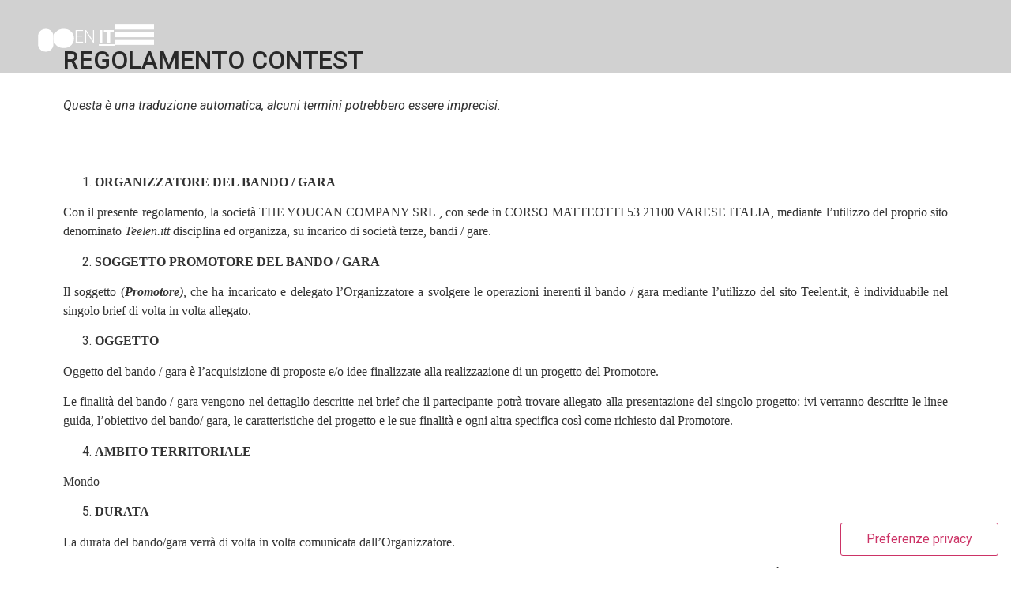

--- FILE ---
content_type: text/html; charset=UTF-8
request_url: https://blog.teelent.it/regolamento-contest/
body_size: 23306
content:
<!doctype html>
<html lang="it-IT"
	prefix="og: https://ogp.me/ns#" >
<head>
	<meta charset="UTF-8">
	<meta name="viewport" content="width=device-width, initial-scale=1">
	<link rel="profile" href="https://gmpg.org/xfn/11">
	<title>Regolamento Contest | Teelent |Blog</title>
<meta name='robots' content='max-image-preview:large' />
<meta name="dlm-version" content="4.9.11">
<!-- All In One SEO Pack Pro 3.6.1[225,273] -->
<!-- Stringa di debug: LFUYUK4I0DOZNO0TY8FVKF3UDMG -->
<script type="application/ld+json" class="aioseop-schema">{"@context":"https://schema.org","@graph":[{"@type":"Organization","@id":"https://blog.teelent.it/#organization","url":"https://blog.teelent.it/","name":"Teelent |Blog","sameAs":[]},{"@type":"WebSite","@id":"https://blog.teelent.it/#website","url":"https://blog.teelent.it/","name":"Teelent |Blog","publisher":{"@id":"https://blog.teelent.it/#organization"}},{"@type":"WebPage","@id":"https://blog.teelent.it/regolamento-contest/#webpage","url":"https://blog.teelent.it/regolamento-contest/","inLanguage":"it-IT","name":"Regolamento Contest","isPartOf":{"@id":"https://blog.teelent.it/#website"},"breadcrumb":{"@id":"https://blog.teelent.it/regolamento-contest/#breadcrumblist"},"datePublished":"2019-07-16T08:11:41+02:00","dateModified":"2019-07-16T08:12:44+02:00"},{"@type":"BreadcrumbList","@id":"https://blog.teelent.it/regolamento-contest/#breadcrumblist","itemListElement":[{"@type":"ListItem","position":1,"item":{"@type":"WebPage","@id":"https://blog.teelent.it/","url":"https://blog.teelent.it/","name":"Teelent! It&#039;s Matter of"}},{"@type":"ListItem","position":2,"item":{"@type":"WebPage","@id":"https://blog.teelent.it/regolamento-contest/","url":"https://blog.teelent.it/regolamento-contest/","name":"Regolamento Contest"}}]}]}</script>
<link rel="canonical" href="https://blog.teelent.it/regolamento-contest/" />
<meta property="og:type" content="article" />
<meta property="og:title" content="Regolamento Contest | Teelent |Blog" />
<meta property="og:description" content="REGOLAMENTO CONTEST Questa è una traduzione automatica, alcuni termini potrebbero essere imprecisi. ORGANIZZATORE DEL BANDO / GARA Con il presente regolamento, la società THE YOUCAN COMPANY SRL , con" />
<meta property="og:url" content="https://blog.teelent.it/regolamento-contest/" />
<meta property="og:site_name" content="Teelent blog! It&#039;s Matter of" />
<meta property="og:image" content="https://teelent.it/wp-content/uploads/2020/06/1558205845LOGO-TEELENT2jpg.jpg" />
<meta property="article:published_time" content="2019-07-16T08:11:41Z" />
<meta property="article:modified_time" content="2019-07-16T08:12:44Z" />
<meta property="og:image:secure_url" content="https://teelent.it/wp-content/uploads/2020/06/1558205845LOGO-TEELENT2jpg.jpg" />
<meta name="twitter:card" content="summary" />
<meta name="twitter:title" content="Regolamento Contest | Teelent |Blog" />
<meta name="twitter:description" content="REGOLAMENTO CONTEST Questa è una traduzione automatica, alcuni termini potrebbero essere imprecisi. ORGANIZZATORE DEL BANDO / GARA Con il presente regolamento, la società THE YOUCAN COMPANY SRL , con" />
<meta name="twitter:image" content="https://teelent.it/wp-content/uploads/2020/06/1558205845LOGO-TEELENT2jpg.jpg" />
<!-- All In One SEO Pack Pro -->
<link rel='dns-prefetch' href='//stats.wp.com' />
<link rel='dns-prefetch' href='//cdn.iubenda.com' />
<link rel='dns-prefetch' href='//platform-api.sharethis.com' />
<link rel="alternate" type="application/rss+xml" title="Teelent |Blog &raquo; Feed" href="https://blog.teelent.it/feed/" />
<link rel="alternate" type="application/rss+xml" title="Teelent |Blog &raquo; Feed dei commenti" href="https://blog.teelent.it/comments/feed/" />
<script>
window._wpemojiSettings = {"baseUrl":"https:\/\/s.w.org\/images\/core\/emoji\/14.0.0\/72x72\/","ext":".png","svgUrl":"https:\/\/s.w.org\/images\/core\/emoji\/14.0.0\/svg\/","svgExt":".svg","source":{"concatemoji":"https:\/\/blog.teelent.it\/wp-includes\/js\/wp-emoji-release.min.js?ver=6.3"}};
/*! This file is auto-generated */
!function(i,n){var o,s,e;function c(e){try{var t={supportTests:e,timestamp:(new Date).valueOf()};sessionStorage.setItem(o,JSON.stringify(t))}catch(e){}}function p(e,t,n){e.clearRect(0,0,e.canvas.width,e.canvas.height),e.fillText(t,0,0);var t=new Uint32Array(e.getImageData(0,0,e.canvas.width,e.canvas.height).data),r=(e.clearRect(0,0,e.canvas.width,e.canvas.height),e.fillText(n,0,0),new Uint32Array(e.getImageData(0,0,e.canvas.width,e.canvas.height).data));return t.every(function(e,t){return e===r[t]})}function u(e,t,n){switch(t){case"flag":return n(e,"\ud83c\udff3\ufe0f\u200d\u26a7\ufe0f","\ud83c\udff3\ufe0f\u200b\u26a7\ufe0f")?!1:!n(e,"\ud83c\uddfa\ud83c\uddf3","\ud83c\uddfa\u200b\ud83c\uddf3")&&!n(e,"\ud83c\udff4\udb40\udc67\udb40\udc62\udb40\udc65\udb40\udc6e\udb40\udc67\udb40\udc7f","\ud83c\udff4\u200b\udb40\udc67\u200b\udb40\udc62\u200b\udb40\udc65\u200b\udb40\udc6e\u200b\udb40\udc67\u200b\udb40\udc7f");case"emoji":return!n(e,"\ud83e\udef1\ud83c\udffb\u200d\ud83e\udef2\ud83c\udfff","\ud83e\udef1\ud83c\udffb\u200b\ud83e\udef2\ud83c\udfff")}return!1}function f(e,t,n){var r="undefined"!=typeof WorkerGlobalScope&&self instanceof WorkerGlobalScope?new OffscreenCanvas(300,150):i.createElement("canvas"),a=r.getContext("2d",{willReadFrequently:!0}),o=(a.textBaseline="top",a.font="600 32px Arial",{});return e.forEach(function(e){o[e]=t(a,e,n)}),o}function t(e){var t=i.createElement("script");t.src=e,t.defer=!0,i.head.appendChild(t)}"undefined"!=typeof Promise&&(o="wpEmojiSettingsSupports",s=["flag","emoji"],n.supports={everything:!0,everythingExceptFlag:!0},e=new Promise(function(e){i.addEventListener("DOMContentLoaded",e,{once:!0})}),new Promise(function(t){var n=function(){try{var e=JSON.parse(sessionStorage.getItem(o));if("object"==typeof e&&"number"==typeof e.timestamp&&(new Date).valueOf()<e.timestamp+604800&&"object"==typeof e.supportTests)return e.supportTests}catch(e){}return null}();if(!n){if("undefined"!=typeof Worker&&"undefined"!=typeof OffscreenCanvas&&"undefined"!=typeof URL&&URL.createObjectURL&&"undefined"!=typeof Blob)try{var e="postMessage("+f.toString()+"("+[JSON.stringify(s),u.toString(),p.toString()].join(",")+"));",r=new Blob([e],{type:"text/javascript"}),a=new Worker(URL.createObjectURL(r),{name:"wpTestEmojiSupports"});return void(a.onmessage=function(e){c(n=e.data),a.terminate(),t(n)})}catch(e){}c(n=f(s,u,p))}t(n)}).then(function(e){for(var t in e)n.supports[t]=e[t],n.supports.everything=n.supports.everything&&n.supports[t],"flag"!==t&&(n.supports.everythingExceptFlag=n.supports.everythingExceptFlag&&n.supports[t]);n.supports.everythingExceptFlag=n.supports.everythingExceptFlag&&!n.supports.flag,n.DOMReady=!1,n.readyCallback=function(){n.DOMReady=!0}}).then(function(){return e}).then(function(){var e;n.supports.everything||(n.readyCallback(),(e=n.source||{}).concatemoji?t(e.concatemoji):e.wpemoji&&e.twemoji&&(t(e.twemoji),t(e.wpemoji)))}))}((window,document),window._wpemojiSettings);
</script>
<style>
img.wp-smiley,
img.emoji {
	display: inline !important;
	border: none !important;
	box-shadow: none !important;
	height: 1em !important;
	width: 1em !important;
	margin: 0 0.07em !important;
	vertical-align: -0.1em !important;
	background: none !important;
	padding: 0 !important;
}
</style>
	<link rel='stylesheet' id='wp-block-library-css' href='https://blog.teelent.it/wp-includes/css/dist/block-library/style.min.css?ver=6.3' media='all' />
<link rel='stylesheet' id='wc-blocks-style-css' href='https://blog.teelent.it/wp-content/plugins/woocommerce/packages/woocommerce-blocks/build/wc-blocks.css?ver=10.6.5' media='all' />
<link rel='stylesheet' id='wc-blocks-style-active-filters-css' href='https://blog.teelent.it/wp-content/plugins/woocommerce/packages/woocommerce-blocks/build/active-filters.css?ver=10.6.5' media='all' />
<link rel='stylesheet' id='wc-blocks-style-add-to-cart-form-css' href='https://blog.teelent.it/wp-content/plugins/woocommerce/packages/woocommerce-blocks/build/add-to-cart-form.css?ver=10.6.5' media='all' />
<link rel='stylesheet' id='wc-blocks-packages-style-css' href='https://blog.teelent.it/wp-content/plugins/woocommerce/packages/woocommerce-blocks/build/packages-style.css?ver=10.6.5' media='all' />
<link rel='stylesheet' id='wc-blocks-style-all-products-css' href='https://blog.teelent.it/wp-content/plugins/woocommerce/packages/woocommerce-blocks/build/all-products.css?ver=10.6.5' media='all' />
<link rel='stylesheet' id='wc-blocks-style-all-reviews-css' href='https://blog.teelent.it/wp-content/plugins/woocommerce/packages/woocommerce-blocks/build/all-reviews.css?ver=10.6.5' media='all' />
<link rel='stylesheet' id='wc-blocks-style-attribute-filter-css' href='https://blog.teelent.it/wp-content/plugins/woocommerce/packages/woocommerce-blocks/build/attribute-filter.css?ver=10.6.5' media='all' />
<link rel='stylesheet' id='wc-blocks-style-breadcrumbs-css' href='https://blog.teelent.it/wp-content/plugins/woocommerce/packages/woocommerce-blocks/build/breadcrumbs.css?ver=10.6.5' media='all' />
<link rel='stylesheet' id='wc-blocks-style-catalog-sorting-css' href='https://blog.teelent.it/wp-content/plugins/woocommerce/packages/woocommerce-blocks/build/catalog-sorting.css?ver=10.6.5' media='all' />
<link rel='stylesheet' id='wc-blocks-style-customer-account-css' href='https://blog.teelent.it/wp-content/plugins/woocommerce/packages/woocommerce-blocks/build/customer-account.css?ver=10.6.5' media='all' />
<link rel='stylesheet' id='wc-blocks-style-featured-category-css' href='https://blog.teelent.it/wp-content/plugins/woocommerce/packages/woocommerce-blocks/build/featured-category.css?ver=10.6.5' media='all' />
<link rel='stylesheet' id='wc-blocks-style-featured-product-css' href='https://blog.teelent.it/wp-content/plugins/woocommerce/packages/woocommerce-blocks/build/featured-product.css?ver=10.6.5' media='all' />
<link rel='stylesheet' id='wc-blocks-style-mini-cart-css' href='https://blog.teelent.it/wp-content/plugins/woocommerce/packages/woocommerce-blocks/build/mini-cart.css?ver=10.6.5' media='all' />
<link rel='stylesheet' id='wc-blocks-style-price-filter-css' href='https://blog.teelent.it/wp-content/plugins/woocommerce/packages/woocommerce-blocks/build/price-filter.css?ver=10.6.5' media='all' />
<link rel='stylesheet' id='wc-blocks-style-product-add-to-cart-css' href='https://blog.teelent.it/wp-content/plugins/woocommerce/packages/woocommerce-blocks/build/product-add-to-cart.css?ver=10.6.5' media='all' />
<link rel='stylesheet' id='wc-blocks-style-product-button-css' href='https://blog.teelent.it/wp-content/plugins/woocommerce/packages/woocommerce-blocks/build/product-button.css?ver=10.6.5' media='all' />
<link rel='stylesheet' id='wc-blocks-style-product-categories-css' href='https://blog.teelent.it/wp-content/plugins/woocommerce/packages/woocommerce-blocks/build/product-categories.css?ver=10.6.5' media='all' />
<link rel='stylesheet' id='wc-blocks-style-product-image-css' href='https://blog.teelent.it/wp-content/plugins/woocommerce/packages/woocommerce-blocks/build/product-image.css?ver=10.6.5' media='all' />
<link rel='stylesheet' id='wc-blocks-style-product-image-gallery-css' href='https://blog.teelent.it/wp-content/plugins/woocommerce/packages/woocommerce-blocks/build/product-image-gallery.css?ver=10.6.5' media='all' />
<link rel='stylesheet' id='wc-blocks-style-product-query-css' href='https://blog.teelent.it/wp-content/plugins/woocommerce/packages/woocommerce-blocks/build/product-query.css?ver=10.6.5' media='all' />
<link rel='stylesheet' id='wc-blocks-style-product-results-count-css' href='https://blog.teelent.it/wp-content/plugins/woocommerce/packages/woocommerce-blocks/build/product-results-count.css?ver=10.6.5' media='all' />
<link rel='stylesheet' id='wc-blocks-style-product-reviews-css' href='https://blog.teelent.it/wp-content/plugins/woocommerce/packages/woocommerce-blocks/build/product-reviews.css?ver=10.6.5' media='all' />
<link rel='stylesheet' id='wc-blocks-style-product-sale-badge-css' href='https://blog.teelent.it/wp-content/plugins/woocommerce/packages/woocommerce-blocks/build/product-sale-badge.css?ver=10.6.5' media='all' />
<link rel='stylesheet' id='wc-blocks-style-product-search-css' href='https://blog.teelent.it/wp-content/plugins/woocommerce/packages/woocommerce-blocks/build/product-search.css?ver=10.6.5' media='all' />
<link rel='stylesheet' id='wc-blocks-style-product-sku-css' href='https://blog.teelent.it/wp-content/plugins/woocommerce/packages/woocommerce-blocks/build/product-sku.css?ver=10.6.5' media='all' />
<link rel='stylesheet' id='wc-blocks-style-product-stock-indicator-css' href='https://blog.teelent.it/wp-content/plugins/woocommerce/packages/woocommerce-blocks/build/product-stock-indicator.css?ver=10.6.5' media='all' />
<link rel='stylesheet' id='wc-blocks-style-product-summary-css' href='https://blog.teelent.it/wp-content/plugins/woocommerce/packages/woocommerce-blocks/build/product-summary.css?ver=10.6.5' media='all' />
<link rel='stylesheet' id='wc-blocks-style-product-title-css' href='https://blog.teelent.it/wp-content/plugins/woocommerce/packages/woocommerce-blocks/build/product-title.css?ver=10.6.5' media='all' />
<link rel='stylesheet' id='wc-blocks-style-rating-filter-css' href='https://blog.teelent.it/wp-content/plugins/woocommerce/packages/woocommerce-blocks/build/rating-filter.css?ver=10.6.5' media='all' />
<link rel='stylesheet' id='wc-blocks-style-reviews-by-category-css' href='https://blog.teelent.it/wp-content/plugins/woocommerce/packages/woocommerce-blocks/build/reviews-by-category.css?ver=10.6.5' media='all' />
<link rel='stylesheet' id='wc-blocks-style-reviews-by-product-css' href='https://blog.teelent.it/wp-content/plugins/woocommerce/packages/woocommerce-blocks/build/reviews-by-product.css?ver=10.6.5' media='all' />
<link rel='stylesheet' id='wc-blocks-style-product-details-css' href='https://blog.teelent.it/wp-content/plugins/woocommerce/packages/woocommerce-blocks/build/product-details.css?ver=10.6.5' media='all' />
<link rel='stylesheet' id='wc-blocks-style-single-product-css' href='https://blog.teelent.it/wp-content/plugins/woocommerce/packages/woocommerce-blocks/build/single-product.css?ver=10.6.5' media='all' />
<link rel='stylesheet' id='wc-blocks-style-stock-filter-css' href='https://blog.teelent.it/wp-content/plugins/woocommerce/packages/woocommerce-blocks/build/stock-filter.css?ver=10.6.5' media='all' />
<link rel='stylesheet' id='wc-blocks-style-cart-css' href='https://blog.teelent.it/wp-content/plugins/woocommerce/packages/woocommerce-blocks/build/cart.css?ver=10.6.5' media='all' />
<link rel='stylesheet' id='wc-blocks-style-checkout-css' href='https://blog.teelent.it/wp-content/plugins/woocommerce/packages/woocommerce-blocks/build/checkout.css?ver=10.6.5' media='all' />
<link rel='stylesheet' id='wc-blocks-style-mini-cart-contents-css' href='https://blog.teelent.it/wp-content/plugins/woocommerce/packages/woocommerce-blocks/build/mini-cart-contents.css?ver=10.6.5' media='all' />
<style id='classic-theme-styles-inline-css'>
/*! This file is auto-generated */
.wp-block-button__link{color:#fff;background-color:#32373c;border-radius:9999px;box-shadow:none;text-decoration:none;padding:calc(.667em + 2px) calc(1.333em + 2px);font-size:1.125em}.wp-block-file__button{background:#32373c;color:#fff;text-decoration:none}
</style>
<style id='global-styles-inline-css'>
body{--wp--preset--color--black: #000000;--wp--preset--color--cyan-bluish-gray: #abb8c3;--wp--preset--color--white: #ffffff;--wp--preset--color--pale-pink: #f78da7;--wp--preset--color--vivid-red: #cf2e2e;--wp--preset--color--luminous-vivid-orange: #ff6900;--wp--preset--color--luminous-vivid-amber: #fcb900;--wp--preset--color--light-green-cyan: #7bdcb5;--wp--preset--color--vivid-green-cyan: #00d084;--wp--preset--color--pale-cyan-blue: #8ed1fc;--wp--preset--color--vivid-cyan-blue: #0693e3;--wp--preset--color--vivid-purple: #9b51e0;--wp--preset--gradient--vivid-cyan-blue-to-vivid-purple: linear-gradient(135deg,rgba(6,147,227,1) 0%,rgb(155,81,224) 100%);--wp--preset--gradient--light-green-cyan-to-vivid-green-cyan: linear-gradient(135deg,rgb(122,220,180) 0%,rgb(0,208,130) 100%);--wp--preset--gradient--luminous-vivid-amber-to-luminous-vivid-orange: linear-gradient(135deg,rgba(252,185,0,1) 0%,rgba(255,105,0,1) 100%);--wp--preset--gradient--luminous-vivid-orange-to-vivid-red: linear-gradient(135deg,rgba(255,105,0,1) 0%,rgb(207,46,46) 100%);--wp--preset--gradient--very-light-gray-to-cyan-bluish-gray: linear-gradient(135deg,rgb(238,238,238) 0%,rgb(169,184,195) 100%);--wp--preset--gradient--cool-to-warm-spectrum: linear-gradient(135deg,rgb(74,234,220) 0%,rgb(151,120,209) 20%,rgb(207,42,186) 40%,rgb(238,44,130) 60%,rgb(251,105,98) 80%,rgb(254,248,76) 100%);--wp--preset--gradient--blush-light-purple: linear-gradient(135deg,rgb(255,206,236) 0%,rgb(152,150,240) 100%);--wp--preset--gradient--blush-bordeaux: linear-gradient(135deg,rgb(254,205,165) 0%,rgb(254,45,45) 50%,rgb(107,0,62) 100%);--wp--preset--gradient--luminous-dusk: linear-gradient(135deg,rgb(255,203,112) 0%,rgb(199,81,192) 50%,rgb(65,88,208) 100%);--wp--preset--gradient--pale-ocean: linear-gradient(135deg,rgb(255,245,203) 0%,rgb(182,227,212) 50%,rgb(51,167,181) 100%);--wp--preset--gradient--electric-grass: linear-gradient(135deg,rgb(202,248,128) 0%,rgb(113,206,126) 100%);--wp--preset--gradient--midnight: linear-gradient(135deg,rgb(2,3,129) 0%,rgb(40,116,252) 100%);--wp--preset--font-size--small: 13px;--wp--preset--font-size--medium: 20px;--wp--preset--font-size--large: 36px;--wp--preset--font-size--x-large: 42px;--wp--preset--spacing--20: 0.44rem;--wp--preset--spacing--30: 0.67rem;--wp--preset--spacing--40: 1rem;--wp--preset--spacing--50: 1.5rem;--wp--preset--spacing--60: 2.25rem;--wp--preset--spacing--70: 3.38rem;--wp--preset--spacing--80: 5.06rem;--wp--preset--shadow--natural: 6px 6px 9px rgba(0, 0, 0, 0.2);--wp--preset--shadow--deep: 12px 12px 50px rgba(0, 0, 0, 0.4);--wp--preset--shadow--sharp: 6px 6px 0px rgba(0, 0, 0, 0.2);--wp--preset--shadow--outlined: 6px 6px 0px -3px rgba(255, 255, 255, 1), 6px 6px rgba(0, 0, 0, 1);--wp--preset--shadow--crisp: 6px 6px 0px rgba(0, 0, 0, 1);}:where(.is-layout-flex){gap: 0.5em;}:where(.is-layout-grid){gap: 0.5em;}body .is-layout-flow > .alignleft{float: left;margin-inline-start: 0;margin-inline-end: 2em;}body .is-layout-flow > .alignright{float: right;margin-inline-start: 2em;margin-inline-end: 0;}body .is-layout-flow > .aligncenter{margin-left: auto !important;margin-right: auto !important;}body .is-layout-constrained > .alignleft{float: left;margin-inline-start: 0;margin-inline-end: 2em;}body .is-layout-constrained > .alignright{float: right;margin-inline-start: 2em;margin-inline-end: 0;}body .is-layout-constrained > .aligncenter{margin-left: auto !important;margin-right: auto !important;}body .is-layout-constrained > :where(:not(.alignleft):not(.alignright):not(.alignfull)){max-width: var(--wp--style--global--content-size);margin-left: auto !important;margin-right: auto !important;}body .is-layout-constrained > .alignwide{max-width: var(--wp--style--global--wide-size);}body .is-layout-flex{display: flex;}body .is-layout-flex{flex-wrap: wrap;align-items: center;}body .is-layout-flex > *{margin: 0;}body .is-layout-grid{display: grid;}body .is-layout-grid > *{margin: 0;}:where(.wp-block-columns.is-layout-flex){gap: 2em;}:where(.wp-block-columns.is-layout-grid){gap: 2em;}:where(.wp-block-post-template.is-layout-flex){gap: 1.25em;}:where(.wp-block-post-template.is-layout-grid){gap: 1.25em;}.has-black-color{color: var(--wp--preset--color--black) !important;}.has-cyan-bluish-gray-color{color: var(--wp--preset--color--cyan-bluish-gray) !important;}.has-white-color{color: var(--wp--preset--color--white) !important;}.has-pale-pink-color{color: var(--wp--preset--color--pale-pink) !important;}.has-vivid-red-color{color: var(--wp--preset--color--vivid-red) !important;}.has-luminous-vivid-orange-color{color: var(--wp--preset--color--luminous-vivid-orange) !important;}.has-luminous-vivid-amber-color{color: var(--wp--preset--color--luminous-vivid-amber) !important;}.has-light-green-cyan-color{color: var(--wp--preset--color--light-green-cyan) !important;}.has-vivid-green-cyan-color{color: var(--wp--preset--color--vivid-green-cyan) !important;}.has-pale-cyan-blue-color{color: var(--wp--preset--color--pale-cyan-blue) !important;}.has-vivid-cyan-blue-color{color: var(--wp--preset--color--vivid-cyan-blue) !important;}.has-vivid-purple-color{color: var(--wp--preset--color--vivid-purple) !important;}.has-black-background-color{background-color: var(--wp--preset--color--black) !important;}.has-cyan-bluish-gray-background-color{background-color: var(--wp--preset--color--cyan-bluish-gray) !important;}.has-white-background-color{background-color: var(--wp--preset--color--white) !important;}.has-pale-pink-background-color{background-color: var(--wp--preset--color--pale-pink) !important;}.has-vivid-red-background-color{background-color: var(--wp--preset--color--vivid-red) !important;}.has-luminous-vivid-orange-background-color{background-color: var(--wp--preset--color--luminous-vivid-orange) !important;}.has-luminous-vivid-amber-background-color{background-color: var(--wp--preset--color--luminous-vivid-amber) !important;}.has-light-green-cyan-background-color{background-color: var(--wp--preset--color--light-green-cyan) !important;}.has-vivid-green-cyan-background-color{background-color: var(--wp--preset--color--vivid-green-cyan) !important;}.has-pale-cyan-blue-background-color{background-color: var(--wp--preset--color--pale-cyan-blue) !important;}.has-vivid-cyan-blue-background-color{background-color: var(--wp--preset--color--vivid-cyan-blue) !important;}.has-vivid-purple-background-color{background-color: var(--wp--preset--color--vivid-purple) !important;}.has-black-border-color{border-color: var(--wp--preset--color--black) !important;}.has-cyan-bluish-gray-border-color{border-color: var(--wp--preset--color--cyan-bluish-gray) !important;}.has-white-border-color{border-color: var(--wp--preset--color--white) !important;}.has-pale-pink-border-color{border-color: var(--wp--preset--color--pale-pink) !important;}.has-vivid-red-border-color{border-color: var(--wp--preset--color--vivid-red) !important;}.has-luminous-vivid-orange-border-color{border-color: var(--wp--preset--color--luminous-vivid-orange) !important;}.has-luminous-vivid-amber-border-color{border-color: var(--wp--preset--color--luminous-vivid-amber) !important;}.has-light-green-cyan-border-color{border-color: var(--wp--preset--color--light-green-cyan) !important;}.has-vivid-green-cyan-border-color{border-color: var(--wp--preset--color--vivid-green-cyan) !important;}.has-pale-cyan-blue-border-color{border-color: var(--wp--preset--color--pale-cyan-blue) !important;}.has-vivid-cyan-blue-border-color{border-color: var(--wp--preset--color--vivid-cyan-blue) !important;}.has-vivid-purple-border-color{border-color: var(--wp--preset--color--vivid-purple) !important;}.has-vivid-cyan-blue-to-vivid-purple-gradient-background{background: var(--wp--preset--gradient--vivid-cyan-blue-to-vivid-purple) !important;}.has-light-green-cyan-to-vivid-green-cyan-gradient-background{background: var(--wp--preset--gradient--light-green-cyan-to-vivid-green-cyan) !important;}.has-luminous-vivid-amber-to-luminous-vivid-orange-gradient-background{background: var(--wp--preset--gradient--luminous-vivid-amber-to-luminous-vivid-orange) !important;}.has-luminous-vivid-orange-to-vivid-red-gradient-background{background: var(--wp--preset--gradient--luminous-vivid-orange-to-vivid-red) !important;}.has-very-light-gray-to-cyan-bluish-gray-gradient-background{background: var(--wp--preset--gradient--very-light-gray-to-cyan-bluish-gray) !important;}.has-cool-to-warm-spectrum-gradient-background{background: var(--wp--preset--gradient--cool-to-warm-spectrum) !important;}.has-blush-light-purple-gradient-background{background: var(--wp--preset--gradient--blush-light-purple) !important;}.has-blush-bordeaux-gradient-background{background: var(--wp--preset--gradient--blush-bordeaux) !important;}.has-luminous-dusk-gradient-background{background: var(--wp--preset--gradient--luminous-dusk) !important;}.has-pale-ocean-gradient-background{background: var(--wp--preset--gradient--pale-ocean) !important;}.has-electric-grass-gradient-background{background: var(--wp--preset--gradient--electric-grass) !important;}.has-midnight-gradient-background{background: var(--wp--preset--gradient--midnight) !important;}.has-small-font-size{font-size: var(--wp--preset--font-size--small) !important;}.has-medium-font-size{font-size: var(--wp--preset--font-size--medium) !important;}.has-large-font-size{font-size: var(--wp--preset--font-size--large) !important;}.has-x-large-font-size{font-size: var(--wp--preset--font-size--x-large) !important;}
.wp-block-navigation a:where(:not(.wp-element-button)){color: inherit;}
:where(.wp-block-post-template.is-layout-flex){gap: 1.25em;}:where(.wp-block-post-template.is-layout-grid){gap: 1.25em;}
:where(.wp-block-columns.is-layout-flex){gap: 2em;}:where(.wp-block-columns.is-layout-grid){gap: 2em;}
.wp-block-pullquote{font-size: 1.5em;line-height: 1.6;}
</style>
<link rel='stylesheet' id='share-this-share-buttons-sticky-css' href='https://blog.teelent.it/wp-content/plugins/sharethis-share-buttons/css/mu-style.css?ver=1692718994' media='all' />
<link rel='stylesheet' id='woocommerce-layout-css' href='https://blog.teelent.it/wp-content/plugins/woocommerce/assets/css/woocommerce-layout.css?ver=8.0.2' media='all' />
<link rel='stylesheet' id='woocommerce-smallscreen-css' href='https://blog.teelent.it/wp-content/plugins/woocommerce/assets/css/woocommerce-smallscreen.css?ver=8.0.2' media='only screen and (max-width: 768px)' />
<link rel='stylesheet' id='woocommerce-general-css' href='https://blog.teelent.it/wp-content/plugins/woocommerce/assets/css/woocommerce.css?ver=8.0.2' media='all' />
<style id='woocommerce-inline-inline-css'>
.woocommerce form .form-row .required { visibility: visible; }
</style>
<link rel='stylesheet' id='hello-elementor-css' href='https://blog.teelent.it/wp-content/themes/hello-elementor/style.min.css?ver=2.8.1' media='all' />
<link rel='stylesheet' id='hello-elementor-theme-style-css' href='https://blog.teelent.it/wp-content/themes/hello-elementor/theme.min.css?ver=2.8.1' media='all' />
<link rel='stylesheet' id='elementor-icons-css' href='https://blog.teelent.it/wp-content/plugins/elementor/assets/lib/eicons/css/elementor-icons.min.css?ver=5.21.0' media='all' />
<link rel='stylesheet' id='elementor-frontend-css' href='https://blog.teelent.it/wp-content/plugins/elementor/assets/css/frontend.min.css?ver=3.15.3' media='all' />
<link rel='stylesheet' id='swiper-css' href='https://blog.teelent.it/wp-content/plugins/elementor/assets/lib/swiper/css/swiper.min.css?ver=5.3.6' media='all' />
<link rel='stylesheet' id='elementor-post-89634-css' href='https://blog.teelent.it/wp-content/uploads/elementor/css/post-89634.css?ver=1711465027' media='all' />
<link rel='stylesheet' id='elementor-pro-css' href='https://blog.teelent.it/wp-content/plugins/elementor-pro/assets/css/frontend.min.css?ver=3.15.1' media='all' />
<link rel='stylesheet' id='uael-frontend-css' href='https://blog.teelent.it/wp-content/plugins/ultimate-elementor/assets/min-css/uael-frontend.min.css?ver=1.33.0' media='all' />
<link rel='stylesheet' id='font-awesome-5-all-css' href='https://blog.teelent.it/wp-content/plugins/elementor/assets/lib/font-awesome/css/all.min.css?ver=4.10.5' media='all' />
<link rel='stylesheet' id='font-awesome-4-shim-css' href='https://blog.teelent.it/wp-content/plugins/elementor/assets/lib/font-awesome/css/v4-shims.min.css?ver=3.15.3' media='all' />
<link rel='stylesheet' id='elementor-post-67768-css' href='https://blog.teelent.it/wp-content/uploads/elementor/css/post-67768.css?ver=1693695733' media='all' />
<link rel='stylesheet' id='elementor-post-104841-css' href='https://blog.teelent.it/wp-content/uploads/elementor/css/post-104841.css?ver=1707943210' media='all' />
<link rel='stylesheet' id='elementor-post-99412-css' href='https://blog.teelent.it/wp-content/uploads/elementor/css/post-99412.css?ver=1700229277' media='all' />
<link rel='stylesheet' id='elementor-post-59026-css' href='https://blog.teelent.it/wp-content/uploads/elementor/css/post-59026.css?ver=1693574068' media='all' />
<link rel='stylesheet' id='elementor-post-58092-css' href='https://blog.teelent.it/wp-content/uploads/elementor/css/post-58092.css?ver=1693574068' media='all' />
<link rel='stylesheet' id='google-fonts-1-css' href='https://fonts.googleapis.com/css?family=Roboto%3A100%2C100italic%2C200%2C200italic%2C300%2C300italic%2C400%2C400italic%2C500%2C500italic%2C600%2C600italic%2C700%2C700italic%2C800%2C800italic%2C900%2C900italic%7CRoboto+Slab%3A100%2C100italic%2C200%2C200italic%2C300%2C300italic%2C400%2C400italic%2C500%2C500italic%2C600%2C600italic%2C700%2C700italic%2C800%2C800italic%2C900%2C900italic%7CPoppins%3A100%2C100italic%2C200%2C200italic%2C300%2C300italic%2C400%2C400italic%2C500%2C500italic%2C600%2C600italic%2C700%2C700italic%2C800%2C800italic%2C900%2C900italic&#038;display=auto&#038;ver=6.3' media='all' />
<link rel='stylesheet' id='elementor-icons-shared-0-css' href='https://blog.teelent.it/wp-content/plugins/elementor/assets/lib/font-awesome/css/fontawesome.min.css?ver=5.15.3' media='all' />
<link rel='stylesheet' id='elementor-icons-fa-brands-css' href='https://blog.teelent.it/wp-content/plugins/elementor/assets/lib/font-awesome/css/brands.min.css?ver=5.15.3' media='all' />
<link rel="preconnect" href="https://fonts.gstatic.com/" crossorigin><script src='https://blog.teelent.it/wp-includes/js/dist/vendor/wp-polyfill-inert.min.js?ver=3.1.2' id='wp-polyfill-inert-js'></script>
<script src='https://blog.teelent.it/wp-includes/js/dist/vendor/regenerator-runtime.min.js?ver=0.13.11' id='regenerator-runtime-js'></script>
<script src='https://blog.teelent.it/wp-includes/js/dist/vendor/wp-polyfill.min.js?ver=3.15.0' id='wp-polyfill-js'></script>
<script src='https://blog.teelent.it/wp-includes/js/dist/hooks.min.js?ver=c6aec9a8d4e5a5d543a1' id='wp-hooks-js'></script>
<script src='https://stats.wp.com/w.js?ver=202604' id='woo-tracks-js'></script>

<script  type="text/javascript" class=" _iub_cs_skip" id="iubenda-head-inline-scripts-0">
var _iub = _iub || [];
_iub.csConfiguration = {"consentOnContinuedBrowsing":false,"floatingPreferencesButtonDisplay":"bottom-right","floatingPreferencesButtonIcon":false,"invalidateConsentWithoutLog":true,"perPurposeConsent":true,"siteId":1429168,"whitelabel":false,"cookiePolicyId":66723163,"lang":"it","floatingPreferencesButtonCaption":true, "banner":{ "acceptButtonCaptionColor":"black","acceptButtonColor":"#ffe000","acceptButtonDisplay":true,"backgroundColor":"rgba(255,255,255, 0.8)","closeButtonDisplay":false,"customizeButtonDisplay":true,"explicitWithdrawal":true,"listPurposes":true,"position":"float-bottom-left","rejectButtonCaptionColor":"white","rejectButtonColor":"#000000","rejectButtonDisplay":true,"textColor":"black" }};
</script>
<script  type="text/javascript" charset="UTF-8" async="" class=" _iub_cs_skip" src='//cdn.iubenda.com/cs/iubenda_cs.js?ver=3.10.1' id='iubenda-head-scripts-0-js'></script>
<script src='https://blog.teelent.it/wp-includes/js/jquery/jquery.min.js?ver=3.7.0' id='jquery-core-js'></script>
<script src='https://blog.teelent.it/wp-includes/js/jquery/jquery-migrate.min.js?ver=3.4.1' id='jquery-migrate-js'></script>
<script src='//platform-api.sharethis.com/js/sharethis.js?ver=2.1.8#property=64e4d7b36dbfde0012ce1190&#038;product=-buttons&#038;source=sharethis-share-buttons-wordpress' id='share-this-share-buttons-mu-js'></script>
<script src='https://blog.teelent.it/wp-content/plugins/elementor/assets/lib/font-awesome/js/v4-shims.min.js?ver=3.15.3' id='font-awesome-4-shim-js'></script>
<link rel="https://api.w.org/" href="https://blog.teelent.it/wp-json/" /><link rel="alternate" type="application/json" href="https://blog.teelent.it/wp-json/wp/v2/pages/67768" /><link rel="EditURI" type="application/rsd+xml" title="RSD" href="https://blog.teelent.it/xmlrpc.php?rsd" />
<meta name="generator" content="WordPress 6.3" />
<meta name="generator" content="WooCommerce 8.0.2" />
<link rel='shortlink' href='https://blog.teelent.it/?p=67768' />
<link rel="alternate" type="application/json+oembed" href="https://blog.teelent.it/wp-json/oembed/1.0/embed?url=https%3A%2F%2Fblog.teelent.it%2Fregolamento-contest%2F" />
<link rel="alternate" type="text/xml+oembed" href="https://blog.teelent.it/wp-json/oembed/1.0/embed?url=https%3A%2F%2Fblog.teelent.it%2Fregolamento-contest%2F&#038;format=xml" />
    
    <script type="text/javascript">
        var ajaxurl = 'https://blog.teelent.it/wp-admin/admin-ajax.php';
    </script>
	<noscript><style>.woocommerce-product-gallery{ opacity: 1 !important; }</style></noscript>
	<meta name="generator" content="Elementor 3.15.3; features: e_dom_optimization, e_optimized_assets_loading, additional_custom_breakpoints; settings: css_print_method-external, google_font-enabled, font_display-auto">
<meta property="fb:app_id" content="772764896624760" /><link rel="icon" href="https://blog.teelent.it/wp-content/uploads/2023/10/cropped-Logo-senza-scritta-favicon-32x32-1.png" sizes="32x32" />
<link rel="icon" href="https://blog.teelent.it/wp-content/uploads/2023/10/cropped-Logo-senza-scritta-favicon-32x32-1.png" sizes="192x192" />
<link rel="apple-touch-icon" href="https://blog.teelent.it/wp-content/uploads/2023/10/cropped-Logo-senza-scritta-favicon-32x32-1.png" />
<meta name="msapplication-TileImage" content="https://blog.teelent.it/wp-content/uploads/2023/10/cropped-Logo-senza-scritta-favicon-32x32-1.png" />
</head>
<body class="page-template-default page page-id-67768 theme-hello-elementor woocommerce-no-js elementor-default elementor-kit-89634 elementor-page elementor-page-67768">


<a class="skip-link screen-reader-text" href="#content">Vai al contenuto</a>

		<div data-elementor-type="header" data-elementor-id="104841" class="elementor elementor-104841 elementor-location-header" data-elementor-post-type="elementor_library">
						<div class="elementor-element elementor-element-ccb49ed e-con-full e-flex e-con" data-id="ccb49ed" data-element_type="container" data-settings="{&quot;content_width&quot;:&quot;full&quot;,&quot;sticky&quot;:&quot;top&quot;,&quot;background_background&quot;:&quot;classic&quot;,&quot;position&quot;:&quot;fixed&quot;,&quot;sticky_on&quot;:[&quot;desktop&quot;,&quot;tablet&quot;,&quot;mobile&quot;],&quot;sticky_offset&quot;:0,&quot;sticky_effects_offset&quot;:0}">
				<div class="elementor-element elementor-element-e101b80 logoHead elementor-widget elementor-widget-image" data-id="e101b80" data-element_type="widget" data-widget_type="image.default">
				<div class="elementor-widget-container">
																<a href="https://blog.teelent.it">
							<img src="https://blog.teelent.it/wp-content/uploads/2024/02/SIMBOLO_BIANCO.svg" class="attachment-full size-full wp-image-112454" alt="" />								</a>
															</div>
				</div>
				<div class="elementor-element elementor-element-6b9e83c elementor-widget elementor-widget-html" data-id="6b9e83c" data-element_type="widget" data-widget_type="html.default">
				<div class="elementor-widget-container">
			<!-- <script>
        window.addEventListener('scroll', function() {
            if (window.scrollY > window.innerHeight) {
                // Scroll is more than 100vh, change the icon color to black
                //console.log('si');

                // Apply the CSS rule
                jQuery('.st6').css('fill', 'black');

            } else {
                // Scroll is less than 100vh, change the icon color back to white
                //console.log('no');
                jQuery('.st6').css('fill', 'white');
            }
        });
</script>

<script>
            var icon = document.querySelector('.icon');
        window.addEventListener('scroll', function() {
            if (window.scrollY > window.innerHeight) {
                // Scroll is more than 100vh, change the icon color to black
                jQuery('.logoHead img').src = 'https://teelent.it/wp-content/uploads/2023/07/SIMBOLO_BIANCO.svg';

            } else {
                // Scroll is less than 100vh, change the icon color back to white
                //console.log('no');
                jQuery('.logoHead img').src = 'https://teelent.it/wp-content/uploads/2020/09/Loto-TeelentART.svg';
            }
        });
        

</script>-->		</div>
				</div>
		<div class="elementor-element elementor-element-86db058 e-con-full e-flex e-con" data-id="86db058" data-element_type="container" data-settings="{&quot;content_width&quot;:&quot;full&quot;}">
				<div class="elementor-element elementor-element-46dd9a3 elementor-widget elementor-widget-shortcode" data-id="46dd9a3" data-element_type="widget" data-widget_type="shortcode.default">
				<div class="elementor-widget-container">
					<div class="elementor-shortcode"><div class="gtranslate_wrapper" id="gt-wrapper-39420682"></div></div>
				</div>
				</div>
				<div class="elementor-element elementor-element-87ccec1 iconaMenu elementor-view-default elementor-widget elementor-widget-icon" data-id="87ccec1" data-element_type="widget" data-widget_type="icon.default">
				<div class="elementor-widget-container">
					<div class="elementor-icon-wrapper">
			<a class="elementor-icon elementor-animation-pop" href="#elementor-action%3Aaction%3Dpopup%3Aopen%26settings%3DeyJpZCI6IjExMjQ2NSIsInRvZ2dsZSI6ZmFsc2V9">
			<svg xmlns="http://www.w3.org/2000/svg" xmlns:xlink="http://www.w3.org/1999/xlink" id="Livello_1" x="0px" y="0px" viewBox="0 0 1155.3 594.81" style="enable-background:new 0 0 1155.3 594.81;" xml:space="preserve"><style type="text/css">	.st0{clip-path:url(#SVGID_00000083806800783839082970000018252411091718392707_);}	.st1{clip-path:url(#SVGID_00000004533721420795113170000001037569869288094910_);}	.st2{filter:url(#Adobe_OpacityMaskFilter);}	.st3{mask:url(#SVGID_00000124141291223903864000000003254912146635691427_);}	.st4{clip-path:url(#SVGID_00000093884473711847335350000014847701473037306272_);}	.st5{fill:none;stroke:#FFFFFF;stroke-width:3;stroke-miterlimit:10;}	.st6{fill:#FFFFFF;}	.st7{fill:#FFFFFF;stroke:#FFFFFF;stroke-width:1.5021;stroke-miterlimit:10;}	.st8{fill:#1D1D1B;stroke:#FFFFFF;stroke-linecap:round;stroke-linejoin:round;stroke-miterlimit:10;}	.st9{fill:url(#SVGID_00000182493447686433759970000002838774340244430470_);}	.st10{clip-path:url(#SVGID_00000130611913942550030180000003453391054827526030_);}	.st11{fill:url(#SVGID_00000114053306189337374230000008243900305676769429_);}	.st12{clip-path:url(#SVGID_00000076602402081924516910000017691068833182100404_);}	.st13{opacity:0.64;}	.st14{fill:url(#SVGID_00000102537412350841766280000009738954812518994351_);}	.st15{fill:#FFE600;}	.st16{fill:#1D1D1B;}	.st17{fill:none;stroke:#1D1D1B;stroke-width:3;stroke-miterlimit:10;}	.st18{fill:#FFFFFF;stroke:#1D1D1B;stroke-width:0.6681;stroke-miterlimit:10;}	.st19{fill:none;stroke:#D7D7D7;stroke-width:0.6681;stroke-miterlimit:10;}	.st20{fill:#00FFFF;}	.st21{fill:#FCE808;}	.st22{fill:#00FF00;}	.st23{fill:#7200DC;}	.st24{fill:#FF003D;}	.st25{fill:#FFA500;}	.st26{fill:#F8007E;}	.st27{fill:#F0F0F0;}	.st28{fill:#DFDFDF;}	.st29{fill:#00CEF2;}	.st30{fill:#E00613;}	.st31{fill:none;stroke:#FFE600;stroke-width:3;stroke-miterlimit:10;}	.st32{clip-path:url(#SVGID_00000047776995875608776430000009046565268968513690_);}	.st33{clip-path:url(#SVGID_00000107575765347614707600000013337983682203806124_);}	.st34{fill:url(#SVGID_00000013907036327767986200000017484724736351157944_);}	.st35{clip-path:url(#SVGID_00000172441072090600610640000005167803496961122473_);}	.st36{fill:url(#SVGID_00000025424815577183353290000011887138156496353430_);}	.st37{clip-path:url(#SVGID_00000109747506408187353080000007537326875739886470_);}	.st38{clip-path:url(#SVGID_00000136407304537185168120000006769458682377828512_);}	.st39{clip-path:url(#SVGID_00000106850160147936500860000018164884313256690584_);}	.st40{fill:none;stroke:#96A1B2;stroke-miterlimit:10;}	.st41{fill:none;stroke:#96A1B2;stroke-miterlimit:10;stroke-dasharray:12,12;}	.st42{fill:none;stroke:#96A1B2;stroke-miterlimit:10;stroke-dasharray:12.0022,12.0022;}	.st43{filter:url(#Adobe_OpacityMaskFilter_00000021828885140045512820000001551229675124723332_);}	.st44{mask:url(#SVGID_00000124158484585667610300000003909319700714361244_);}	.st45{clip-path:url(#SVGID_00000073709609456499648680000009876705265120648383_);}	.st46{clip-path:url(#SVGID_00000066493054829698922950000016806515211894962062_);fill:#FFE600;}	.st47{clip-path:url(#SVGID_00000066493054829698922950000016806515211894962062_);}	.st48{fill:#D02F7C;}</style><g>	<rect x="0" class="st6" width="1155.3" height="142.75"></rect>	<rect x="0" y="226.03" class="st6" width="1155.3" height="142.75"></rect>	<rect x="0" y="452.06" class="st6" width="1155.3" height="142.75"></rect></g></svg>			</a>
		</div>
				</div>
				</div>
				</div>
				</div>
						</div>
		
<main id="content" class="site-main post-67768 page type-page status-publish hentry">

	
	<div class="page-content">
				<div data-elementor-type="wp-post" data-elementor-id="67768" class="elementor elementor-67768" data-elementor-post-type="page">
									<section class="elementor-section elementor-top-section elementor-element elementor-element-3477bc21 elementor-section-boxed elementor-section-height-default elementor-section-height-default" data-id="3477bc21" data-element_type="section">
						<div class="elementor-container elementor-column-gap-default">
					<div class="elementor-column elementor-col-100 elementor-top-column elementor-element elementor-element-4dc1c88b" data-id="4dc1c88b" data-element_type="column">
			<div class="elementor-widget-wrap elementor-element-populated">
								<div class="elementor-element elementor-element-b385dce elementor-widget elementor-widget-heading" data-id="b385dce" data-element_type="widget" data-widget_type="heading.default">
				<div class="elementor-widget-container">
			<h2 class="elementor-heading-title elementor-size-default">REGOLAMENTO CONTEST</h2>		</div>
				</div>
				<div class="elementor-element elementor-element-87d1bff elementor-widget elementor-widget-text-editor" data-id="87d1bff" data-element_type="widget" data-widget_type="text-editor.default">
				<div class="elementor-widget-container">
							<p><i>Questa è una traduzione automatica, alcuni termini potrebbero essere imprecisi.</i></p>						</div>
				</div>
				<div class="elementor-element elementor-element-f742ea2 elementor-widget elementor-widget-text-editor" data-id="f742ea2" data-element_type="widget" data-widget_type="text-editor.default">
				<div class="elementor-widget-container">
							<div class=""><p align="center"> </p><ol><li><p align="justify"><span style="font-family: Century Gothic, serif;"><b>ORGANIZZATORE DEL BANDO / GARA </b></span></p></li></ol><p align="justify"><span style="font-family: Century Gothic, serif;">Con il presente regolamento, la società THE YOUCAN COMPANY SRL , con sede in CORSO MATTEOTTI 53 21100 VARESE ITALIA, </span><span style="font-family: Century Gothic, serif;">mediante l’utilizzo del proprio sito denominato</span><span style="font-family: Century Gothic, serif;"><i> Teelen.itt</i></span><span style="font-family: Century Gothic, serif;"> disciplina ed organizza, su incarico di società terze, bandi / gare.</span></p><ol start="2"><li><p align="justify"><span style="font-family: Century Gothic, serif;"><b>SOGGETTO PROMOTORE DEL BANDO / GARA </b></span></p></li></ol><p align="justify"><span style="font-family: Century Gothic, serif;">Il soggetto (</span><span style="font-family: Century Gothic, serif;"><i><b>Promotore</b></i></span><span style="font-family: Century Gothic, serif;"><i>),</i></span><span style="font-family: Century Gothic, serif;"> che ha incaricato e delegato l’Organizzatore a svolgere le operazioni inerenti il bando / gara mediante l’utilizzo del sito Teelent.it, è individuabile nel singolo brief di volta in volta allegato.</span></p><ol start="3"><li><p align="justify"><span style="font-family: Century Gothic, serif;"><b>OGGETTO</b></span></p></li></ol><p align="justify"><span style="font-family: Century Gothic, serif;">Oggetto del bando / gara è l’acquisizione di proposte e/o idee finalizzate alla realizzazione di un progetto del Promotore. </span></p><p align="justify"><span style="font-family: Century Gothic, serif;">Le</span><i> </i><span style="font-family: Century Gothic, serif;">finalità del bando / gara vengono nel dettaglio descritte nei brief che il partecipante potrà trovare allegato alla presentazione del singolo progetto</span><span style="font-family: Century Gothic, serif;">: ivi verranno descritte le linee guida, l’obiettivo del bando/ gara, le caratteristiche del progetto e le sue finalità e ogni altra specifica così come richiesto dal Promotore. </span></p><ol start="4"><li><p align="justify"><span style="font-family: Century Gothic, serif;"><b>AMBITO TERRITORIALE</b></span></p></li></ol><p align="justify"><span style="font-family: Century Gothic, serif;">Mondo</span></p><ol start="5"><li><p align="justify"><span style="font-family: Century Gothic, serif;"><b>DURATA</b></span></p></li></ol><p align="justify"><span style="font-family: Century Gothic, serif;">La durata del bando/gara verrà di volta in volta comunicata dall’Organizzatore. </span></p><p align="justify"><span style="font-family: Century Gothic, serif;">Tutti i lavori dovranno pervenire entro e non oltre la data di chiusura della gara segnata nel brief. Previa comunicazione, la scadenza potrà essere prorogata a insindacabile giudizio dell’organizzatore/promotore.</span></p><p align="justify"><span style="font-family: Century Gothic, serif;">Scaduto il detto termine, salvo lo stesso non sia stato prorogato, non saranno presi in esame o accettati i lavori pervenuti. </span></p><ol start="6"><li><p align="justify"><span style="font-family: Century Gothic, serif;"><b>DESTINATARI</b></span></p></li></ol><p align="justify"><span style="font-family: Century Gothic, serif;">Salva diversa indicazione dell’Organizzatore o del Promotore, possono partecipare al bando / gara </span><span style="font-family: Century Gothic, serif;"><u>esclusivamente</u></span><span style="font-family: Century Gothic, serif;"> i professionisti e le società operanti nel mondo dell’arte e della creatività che esercitino attività professionale e che siano membri della community di Teelent regolarmente iscritti alla piattaforma entro il termine di scadenza previsto nel brief.</span></p><ol start="7"><li><p align="justify"><span style="font-family: Century Gothic, serif;"><b>MODALITÀ DI PARTECIPAZIONE</b></span></p></li></ol><p align="justify"><span style="font-family: Century Gothic, serif;">La partecipazione è gratuita.</span></p><p align="justify"><span style="font-family: Century Gothic, serif;">Con l’invio del proprio lavoro/elaborato/progetto il partecipante accetta integralmente, senza riserve o condizioni, quanto contenuto nel regolamento e nel brief.</span></p><p align="justify"><span style="font-family: Century Gothic, serif;">I lavori devono essere inviati a </span><span style="font-family: Century Gothic, serif;"><b><a href="/cdn-cgi/l/email-protection" class="__cf_email__" data-cfemail="9cf4f9f0f0f3dce8f9f9f0f9f2e8b2f5e8">[email&#160;protected]</a></b></span><span style="font-family: Century Gothic, serif;"> con indicazione nell’oggetto del bando / gara cui si vuole partecipare o con apposito modulo web da compilare seguendo le istruzioni contenute nel brief.</span></p><ol start="8"><li><p align="justify"><span style="font-family: Century Gothic, serif;"><b>COMPENSO</b></span></p></li></ol><p align="justify"><span style="font-family: Century Gothic, serif;">Al vincitore verrà corrisposto un compenso in denaro o in visibilità che varierà di gara in gara e di caso in caso da parte dell’organizzatore/promotore del bando/gara.</span></p><p align="justify"><span style="font-family: Century Gothic, serif;">Modalità di pagamento: L’eventuale somma sarà erogata a mezzo bonifico bancario sulla Banca d’appoggio comunicata dal vincitore stesso dietro emissione di regolare fattura o nota per prestazione occasionale o altro documento fiscalmente utile. </span></p><p align="justify"><span style="font-family: Century Gothic, serif;">Il pagamento avverrà entro 30 giorni dalla consegna da parte del vincitore di tutti i materiali necessari e da presentazione di regolare fattura/documento fiscale.</span></p><p align="justify"><span style="font-family: Century Gothic, serif;">N.B: L’importo non sarà corrisposto qualora non verranno consegnati tutti i file richiesti con le modalità indicate dall’Organizzatore o dal Promotore o il partecipante non possa emettere regolare documento fiscale.</span></p><ol start="9"><li><p align="justify"><span style="font-family: Century Gothic, serif;"><b>CRITERIO DI AGGIUDICAZIONE</b></span></p></li></ol><p align="justify"><span style="font-family: Century Gothic, serif;">La scelta dell’elaborato / progetto vincente, tra quelli pervenuti nei termini sopra indicati, sarà effettuata e sottoposta ad insindacabile giudizio dell’Organizzatore e del Promotore anche tramite costituzione di apposita commissione artistica. Detti soggetti sono gli unici legittimati ad effettuare la scelta del vincitore.</span></p><p align="justify"><span style="font-family: Century Gothic, serif;">Durante lo svolgimento del bando / gara, il Promotore potrà dare nuove informazioni e aggiornamenti rispetto al brief oggetto di partecipazione.</span></p><p align="justify"><span style="font-family: Century Gothic, serif;">L’Organizzatore ed il Promotore potranno decidere, a loro insindacabile giudizio, di non procedere alla nomina del vincitore, nel caso in cui ritengano che i progetti / lavori presentati non corrispondano ai criteri di valutazione previsti dal brief.</span></p><p align="justify"><span style="font-family: Century Gothic, serif;">La comunicazione del vincitore avverrà sempre con una o più delle seguenti modalità: mail personale al vincitore, comunicazioni sul sito e sui canali social e media.</span></p><ol start="10"><li><p align="justify"><span style="font-family: Century Gothic, serif;"><b>PATTO DI RISERVATEZZA</b></span></p></li></ol><p align="justify"><span style="font-family: Century Gothic, serif;">I partecipanti al bando / gara si</span><span style="color: #000000;"><span style="font-family: Times New Roman, serif;"><i><b> </b></i></span></span><span style="color: #000000;"><span style="font-family: Century Gothic, serif;">obbligano a non divulgare ed a mantenere riservate tutte le informazioni, documenti, modelli di cui verranno a conoscenza, inclusi i termini e le clausole d’uso e commerciali e / o i dati, i termini di offerta, le informazioni di produzione dell’opera, le date di vendita e di lancio. Inoltre si obbligano a non divulgare mai tali informazioni direttamente o indirettamente, assegnarle, trasferirle, trasmetterle o comunicarle a qualsiasi persona o ente o utilizzarle per se stessi o altri, in qualsiasi momento prima della o durante l’esecuzione del </span></span><span style="font-family: Century Gothic, serif;">bando / gara </span><span style="color: #000000;"><span style="font-family: Century Gothic, serif;">o in qualsiasi momento successivo.</span></span></p><ol start="11"><li><p align="justify"><span style="font-family: Century Gothic, serif;"><b>DIRITTI D’AUTORE E DI UTILIZZO</b></span></p></li></ol><p align="justify"><span style="font-family: Century Gothic, serif;">I </span><span style="font-family: Century Gothic, serif;">Partecipanti con l’azione di UPLOAD dichiarano sotto loro esclusiva responsabilità:</span></p><ol type="a"><li><p align="justify"><span style="font-family: Century Gothic, serif;">Di possedere tutti i diritti sul materiale utilizzato per creare il proprio modello / creazione / progetto (es: audio, video, immagini ecc.); </span></p></li><li><p align="justify"><span style="font-family: Century Gothic, serif;">garantiscono che il modello / creazione / progetto proposto è inedito e non è stato usato in precedenza in altro bando / gara; </span></p></li></ol><p align="justify"> </p><ol start="3" type="a"><li><p align="justify"><span style="font-family: Century Gothic, serif;">di avere effettuato ove necessario una ricerca di anteriorità nel registro dei marchi e brevetti a livello nazionale e comunitario (Italia / Europa/Mondo).</span></p></li></ol><p align="justify"><span style="font-family: Century Gothic, serif;">d) di possedere tutti i diritti d&#8217;autore sulla creazione / opera / progetto; </span></p><p align="justify"><span style="font-family: Century Gothic, serif;">e) che detta opera / creazione non viola i diritti di proprietà intellettuale o altri diritti di soggetti terzi, inclusi diritti d&#8217;autore, marchi, brevetti o diritti di privacy o pubblicitari; </span></p><p align="justify"><span style="font-family: Century Gothic, serif;">f) che il contenuto della creazione / opera / progetto non contiene materiale che diffama persone, razze, religione o gruppi religiosi e non è osceno, pornografico, indecente, molesto, minaccioso, dannoso, in violazione dei diritti di privacy o pubblicità o di terzi.</span></p><p align="justify"><span style="font-family: Century Gothic, serif;">Fermo restando</span><span style="font-family: Century Gothic, serif;"> il diritto di essere riconosciuti quali autori delle opere proposte, c</span><span style="font-family: Century Gothic, serif;">on l’accettazione del regolamento e con l’adesione al bando / gara i </span><span style="font-family: Century Gothic, serif;"><i>partecipanti </i></span><span style="font-family: Century Gothic, serif;">concedono all’Organizzatore</span><i> </i><span style="font-family: Century Gothic, serif;">il diritto, per tutto il mondo e per tutta la durata stabilita dalle relative leggi applicabili, royalties free irrevocabile (o comunque per tutta la durata dei diritti di proprietà intellettuale) di pubblicare, diffondere, esporre, divulgare con qualsiasi mezzo tutte le opere / creazioni / progetti presentati senza necessità di ulteriore preventiva autorizzazione.</span></p><p align="justify"><span style="font-family: Century Gothic, serif;">I partecipanti comunque si impegnano a non usare o divulgare le proprie opere / creazioni / progetti per nessun’altra finalità, se non dietro preventiva autorizzazione scritta dell’Organizzatore o del Promotore.</span></p><p align="justify"><span style="font-family: Century Gothic, serif;"><b>Il </b></span><span style="font-family: Century Gothic, serif;"><i><b>vincitore</b></i></span><i> </i><span style="font-family: Century Gothic, serif;">del bando / gara, fermo restando</span> <span style="font-family: Century Gothic, serif;">il suo diritto di essere riconosciuto quale autore della sua creazione (opera / elaborato / modello ecc. ) </span><span style="font-family: Century Gothic, serif;">nelle forme e nei modi che l’Organizzatore o il Promotore riterranno più opportuni, cede, per tutto il Mondo, all’Organizzatore tutti i diritti sull’opera / progetto / creazione (patrimoniali, di proprietà, di utilizzo, e conseguentemente di sfruttamento economico) ed ogni altro diritto sui materiali e creazioni realizzate &#8211; a titolo esemplificativo ma non esaustivo: foto, disegni, video, registrazioni audio, modelli ecc. </span></p><p align="justify"><span style="font-family: Century Gothic, serif;">Qualora ritenuto necessario e comunque su semplice richiesta dell’Organizzatore, il vincitore del bando / gara si impegna eventualmente a formalizzare, con separato contratto, la cessione della proprietà e di ogni diritto sulla propria opera all’Organizzatore ovvero al soggetto che l’Organizzatore si riserva di individuare. </span></p><p align="justify"> </p><ol start="12"><li><p align="justify"><span style="font-family: Century Gothic, serif;"><b>INFORMATIVA SULLA PRIVACY</b></span></p></li></ol><p align="justify"><span style="font-family: Century Gothic, serif;">In base alla normativa sulla privacy (D.L. 196/03 – Reg. UE 27/04/16 n. 679) si informa che </span><span style="font-family: Century Gothic, serif;">tutti i dati forniti o raccolti </span><span style="font-family: Century Gothic, serif;">saranno trattati da </span><span style="font-family: Century Gothic, serif;">THE YOUCAN COMPANY SRL , con sede in CORSO MATTEOTTI 53 21100 VARESE ITALIA</span><span style="font-family: Century Gothic, serif;"> al fine della partecipazione e per lo svolgimento del bando / gara con modalità anche automatizzate, strettamente necessarie a tali scopi. </span></p><p align="justify"><span style="font-family: Century Gothic, serif;">Il conferimento dei dati è obbligatorio ai fini della valutazione dei requisiti di partecipazione, pena l’esclusione dal bando / gara. I dati saranno trattati anche la creazione e la gestione di un archivio centrale, con supporti informatici a cui ha accesso solo personale autorizzato, in modo da garantire la riservatezza e la sicurezza dei dati stessi.</span></p><p align="justify"><span style="font-family: Century Gothic, serif;">Ai partecipanti potrà essere richiesto un formale consenso al trattamento dei dati personali per l’invio di comunicazioni promozionali o informative e newsletters da parte del promotore e dell’organizzatore del presente concorso in relazione alle iniziative proprie o di società controllate o collegate. In caso di mancata espressa autorizzazione il consenso si intenderà rifiutato, e ciò potrà pregiudicare la partecipazione al concorso.</span></p><p align="justify"><span style="font-family: Century Gothic, serif;">Il titolare del trattamento è </span><span style="font-family: Century Gothic, serif;">THE YOUCAN COMPANY SRL , con sede in CORSO MATTEOTTI 53 21100 VARESE ITALIA</span></p><p align="justify"><span style="font-family: Century Gothic, serif;">Si richiama qui integralmente l’informativa pubblicata sul sito Teelent.it che il partecipante dichiara di aver espressamente letto.</span></p><p align="justify"><span style="font-family: Century Gothic, serif;"><b>13. ESCLUSIONE DI RESPONSABILITA’</b></span></p><p align="justify"><span style="font-family: Century Gothic, serif;">L’Organizzatore non si assume alcuna responsabilità nell’ipotesi di funzionamento difettoso della rete internet che possa ostacolare l’accesso a Teelent o lo svolgimento del bando / gara. L’Organizzatore si impegna a fornire ai partecipanti tutte le informazioni utili e necessarie per la partecipazione al bando / gara, ma non sarà responsabile degli errori, della indisponibilità delle informazioni o della non fruibilità del sito web. Il partecipante dovrà adottare tutti i sistemi di protezione necessari per la protezione dei suoi dati e/o programmi. </span></p><p align="justify"><span style="font-family: Century Gothic, serif;"><b>14. FORO COMPETENTE</b></span></p><p align="justify"><a name="_GoBack"></a> <span style="font-family: Century Gothic, serif;">Per ogni controversia che dovesse insorgere tra l’Organizzatore ed il vincitore e/o il partecipante al concorso, relativa all’esecuzione degli obblighi contrattuali e regolamentari, sarà competente il Foro di Milano.</span></p></div><div class=""> </div>						</div>
				</div>
					</div>
		</div>
							</div>
		</section>
							</div>
				<div class="post-tags">
					</div>
			</div>

	
</main>

			<div data-elementor-type="footer" data-elementor-id="99412" class="elementor elementor-99412 elementor-location-footer" data-elementor-post-type="elementor_library">
								<section class="elementor-section elementor-top-section elementor-element elementor-element-23bb0b3c elementor-section-stretched elementor-section-boxed elementor-section-height-default elementor-section-height-default" data-id="23bb0b3c" data-element_type="section" data-settings="{&quot;background_background&quot;:&quot;classic&quot;,&quot;stretch_section&quot;:&quot;section-stretched&quot;}">
						<div class="elementor-container elementor-column-gap-default">
					<div class="elementor-column elementor-col-100 elementor-top-column elementor-element elementor-element-696a98e2" data-id="696a98e2" data-element_type="column">
			<div class="elementor-widget-wrap elementor-element-populated">
								<div class="elementor-element elementor-element-3f68825 elementor-widget elementor-widget-heading" data-id="3f68825" data-element_type="widget" data-widget_type="heading.default">
				<div class="elementor-widget-container">
			<h2 class="elementor-heading-title elementor-size-default">Il progetto è supportato da:</h2>		</div>
				</div>
				<section class="elementor-section elementor-inner-section elementor-element elementor-element-70782b27 elementor-section-boxed elementor-section-height-default elementor-section-height-default" data-id="70782b27" data-element_type="section">
						<div class="elementor-container elementor-column-gap-default">
					<div class="elementor-column elementor-col-14 elementor-inner-column elementor-element elementor-element-55d750e6" data-id="55d750e6" data-element_type="column">
			<div class="elementor-widget-wrap elementor-element-populated">
								<div class="elementor-element elementor-element-431f54df elementor-widget elementor-widget-image" data-id="431f54df" data-element_type="widget" data-widget_type="image.default">
				<div class="elementor-widget-container">
																<a href="https://www.youcanlab.it/">
							<img src="https://blog.teelent.it/wp-content/uploads/2023/11/mwlogo.svg" class="attachment-full size-full wp-image-112251" alt="" loading="lazy" />								</a>
															</div>
				</div>
					</div>
		</div>
				<div class="elementor-column elementor-col-14 elementor-inner-column elementor-element elementor-element-994e06f" data-id="994e06f" data-element_type="column">
			<div class="elementor-widget-wrap elementor-element-populated">
								<div class="elementor-element elementor-element-276c3d0 elementor-widget elementor-widget-image" data-id="276c3d0" data-element_type="widget" data-widget_type="image.default">
				<div class="elementor-widget-container">
																<a href="https://www.youcanlab.it/">
							<img width="600" height="768" src="https://blog.teelent.it/wp-content/uploads/2023/11/YOUCAN.png" class="attachment-full size-full wp-image-112252" alt="" loading="lazy" srcset="https://blog.teelent.it/wp-content/uploads/2023/11/YOUCAN.png 600w, https://blog.teelent.it/wp-content/uploads/2023/11/YOUCAN-281x360.png 281w, https://blog.teelent.it/wp-content/uploads/2023/11/YOUCAN-400x512.png 400w" sizes="(max-width: 600px) 100vw, 600px" />								</a>
															</div>
				</div>
					</div>
		</div>
				<div class="elementor-column elementor-col-14 elementor-inner-column elementor-element elementor-element-3f939263" data-id="3f939263" data-element_type="column">
			<div class="elementor-widget-wrap elementor-element-populated">
								<div class="elementor-element elementor-element-24c0e751 elementor-widget elementor-widget-image" data-id="24c0e751" data-element_type="widget" data-widget_type="image.default">
				<div class="elementor-widget-container">
																<a href="http://manymal.space/">
							<img width="519" height="213" src="https://blog.teelent.it/wp-content/uploads/2023/11/logo-STRAF_dimensioni-ridotte-per-gadgets.png" class="attachment-full size-full wp-image-112253" alt="" loading="lazy" srcset="https://blog.teelent.it/wp-content/uploads/2023/11/logo-STRAF_dimensioni-ridotte-per-gadgets.png 519w, https://blog.teelent.it/wp-content/uploads/2023/11/logo-STRAF_dimensioni-ridotte-per-gadgets-400x164.png 400w" sizes="(max-width: 519px) 100vw, 519px" />								</a>
															</div>
				</div>
					</div>
		</div>
				<div class="elementor-column elementor-col-14 elementor-inner-column elementor-element elementor-element-15d75a4e" data-id="15d75a4e" data-element_type="column">
			<div class="elementor-widget-wrap elementor-element-populated">
								<div class="elementor-element elementor-element-6790757d elementor-widget elementor-widget-image" data-id="6790757d" data-element_type="widget" data-widget_type="image.default">
				<div class="elementor-widget-container">
																<a href="http://www.morandinimarcello.com/">
							<img width="1161" height="1162" src="https://blog.teelent.it/wp-content/uploads/2023/11/Risorsa-2-8-1.png" class="attachment-full size-full wp-image-112254" alt="" loading="lazy" srcset="https://blog.teelent.it/wp-content/uploads/2023/11/Risorsa-2-8-1.png 1161w, https://blog.teelent.it/wp-content/uploads/2023/11/Risorsa-2-8-1-360x360.png 360w, https://blog.teelent.it/wp-content/uploads/2023/11/Risorsa-2-8-1-1024x1024.png 1024w, https://blog.teelent.it/wp-content/uploads/2023/11/Risorsa-2-8-1-768x769.png 768w, https://blog.teelent.it/wp-content/uploads/2023/11/Risorsa-2-8-1-700x700.png 700w, https://blog.teelent.it/wp-content/uploads/2023/11/Risorsa-2-8-1-400x400.png 400w, https://blog.teelent.it/wp-content/uploads/2023/11/Risorsa-2-8-1-100x100.png 100w" sizes="(max-width: 1161px) 100vw, 1161px" />								</a>
															</div>
				</div>
					</div>
		</div>
				<div class="elementor-column elementor-col-14 elementor-inner-column elementor-element elementor-element-4c21cd33" data-id="4c21cd33" data-element_type="column">
			<div class="elementor-widget-wrap elementor-element-populated">
								<div class="elementor-element elementor-element-53e94577 elementor-widget elementor-widget-image" data-id="53e94577" data-element_type="widget" data-widget_type="image.default">
				<div class="elementor-widget-container">
																<a href="https://www.kunstmatrix.com/en">
							<img width="380" height="110" src="https://blog.teelent.it/wp-content/uploads/2023/11/logo_kunstmatrix_white.png" class="attachment-full size-full wp-image-112255" alt="" loading="lazy" />								</a>
															</div>
				</div>
					</div>
		</div>
				<div class="elementor-column elementor-col-14 elementor-inner-column elementor-element elementor-element-531f0097" data-id="531f0097" data-element_type="column">
			<div class="elementor-widget-wrap elementor-element-populated">
								<div class="elementor-element elementor-element-1f6d6855 elementor-widget elementor-widget-image" data-id="1f6d6855" data-element_type="widget" data-widget_type="image.default">
				<div class="elementor-widget-container">
																<a href="https://www.artrights.me">
							<img width="1400" height="890" src="https://blog.teelent.it/wp-content/uploads/2023/11/imgpsh_fullsize_anim-2.png" class="attachment-full size-full wp-image-112256" alt="" loading="lazy" srcset="https://blog.teelent.it/wp-content/uploads/2023/11/imgpsh_fullsize_anim-2.png 1400w, https://blog.teelent.it/wp-content/uploads/2023/11/imgpsh_fullsize_anim-2-555x353.png 555w, https://blog.teelent.it/wp-content/uploads/2023/11/imgpsh_fullsize_anim-2-1024x651.png 1024w, https://blog.teelent.it/wp-content/uploads/2023/11/imgpsh_fullsize_anim-2-768x488.png 768w, https://blog.teelent.it/wp-content/uploads/2023/11/imgpsh_fullsize_anim-2-400x254.png 400w" sizes="(max-width: 1400px) 100vw, 1400px" />								</a>
															</div>
				</div>
					</div>
		</div>
				<div class="elementor-column elementor-col-14 elementor-inner-column elementor-element elementor-element-449e4523" data-id="449e4523" data-element_type="column">
			<div class="elementor-widget-wrap elementor-element-populated">
								<div class="elementor-element elementor-element-3875f0d7 elementor-widget elementor-widget-image" data-id="3875f0d7" data-element_type="widget" data-widget_type="image.default">
				<div class="elementor-widget-container">
																<a href="https://www.florencebiennale.org/">
							<img width="1000" height="267" src="https://blog.teelent.it/wp-content/uploads/2023/11/LogoFB_ArtDesign_fluo_172XGC.png" class="attachment-full size-full wp-image-112257" alt="" loading="lazy" srcset="https://blog.teelent.it/wp-content/uploads/2023/11/LogoFB_ArtDesign_fluo_172XGC.png 1000w, https://blog.teelent.it/wp-content/uploads/2023/11/LogoFB_ArtDesign_fluo_172XGC-555x148.png 555w, https://blog.teelent.it/wp-content/uploads/2023/11/LogoFB_ArtDesign_fluo_172XGC-768x205.png 768w, https://blog.teelent.it/wp-content/uploads/2023/11/LogoFB_ArtDesign_fluo_172XGC-400x107.png 400w" sizes="(max-width: 1000px) 100vw, 1000px" />								</a>
															</div>
				</div>
					</div>
		</div>
							</div>
		</section>
				<div class="elementor-element elementor-element-7bc02eba elementor-widget elementor-widget-spacer" data-id="7bc02eba" data-element_type="widget" data-widget_type="spacer.default">
				<div class="elementor-widget-container">
					<div class="elementor-spacer">
			<div class="elementor-spacer-inner"></div>
		</div>
				</div>
				</div>
					</div>
		</div>
							</div>
		</section>
				<section class="elementor-section elementor-top-section elementor-element elementor-element-42734363 elementor-section-boxed elementor-section-height-default elementor-section-height-default" data-id="42734363" data-element_type="section" data-settings="{&quot;background_background&quot;:&quot;classic&quot;}">
						<div class="elementor-container elementor-column-gap-default">
					<div class="elementor-column elementor-col-25 elementor-top-column elementor-element elementor-element-546cc694" data-id="546cc694" data-element_type="column">
			<div class="elementor-widget-wrap elementor-element-populated">
								<div class="elementor-element elementor-element-40087839 elementor-widget elementor-widget-heading" data-id="40087839" data-element_type="widget" data-widget_type="heading.default">
				<div class="elementor-widget-container">
			<h2 class="elementor-heading-title elementor-size-default">SHOP</h2>		</div>
				</div>
				<div class="elementor-element elementor-element-4c13717 elementor-icon-list--layout-traditional elementor-list-item-link-full_width elementor-widget elementor-widget-icon-list" data-id="4c13717" data-element_type="widget" data-widget_type="icon-list.default">
				<div class="elementor-widget-container">
					<ul class="elementor-icon-list-items">
							<li class="elementor-icon-list-item">
										<span class="elementor-icon-list-text">Free Return whitin in 10 days</span>
									</li>
								<li class="elementor-icon-list-item">
										<span class="elementor-icon-list-text">100% Secure Payment</span>
									</li>
								<li class="elementor-icon-list-item">
										<span class="elementor-icon-list-text">Art Concierge Reply in 24 hours</span>
									</li>
								<li class="elementor-icon-list-item">
										<span class="elementor-icon-list-text">Chat reply in 24 hours</span>
									</li>
						</ul>
				</div>
				</div>
					</div>
		</div>
				<div class="elementor-column elementor-col-25 elementor-top-column elementor-element elementor-element-7c7db7e0" data-id="7c7db7e0" data-element_type="column">
			<div class="elementor-widget-wrap elementor-element-populated">
								<div class="elementor-element elementor-element-bc24ac8 elementor-widget elementor-widget-heading" data-id="bc24ac8" data-element_type="widget" data-widget_type="heading.default">
				<div class="elementor-widget-container">
			<h2 class="elementor-heading-title elementor-size-default">LEGAL</h2>		</div>
				</div>
				<div class="elementor-element elementor-element-6ecc8395 elementor-icon-list--layout-traditional elementor-list-item-link-full_width elementor-widget elementor-widget-icon-list" data-id="6ecc8395" data-element_type="widget" data-widget_type="icon-list.default">
				<div class="elementor-widget-container">
					<ul class="elementor-icon-list-items">
							<li class="elementor-icon-list-item">
											<a href="https://blog.teelent.it/contratto-artista/">

												<span class="elementor-icon-list-icon">
													</span>
										<span class="elementor-icon-list-text">Contratto Artista</span>
											</a>
									</li>
								<li class="elementor-icon-list-item">
											<a href="https://www.iubenda.com/privacy-policy/66723163">

												<span class="elementor-icon-list-icon">
													</span>
										<span class="elementor-icon-list-text">Privacy Policy</span>
											</a>
									</li>
								<li class="elementor-icon-list-item">
											<a href="https://www.iubenda.com/privacy-policy/66723163/cookie-policy">

												<span class="elementor-icon-list-icon">
													</span>
										<span class="elementor-icon-list-text">Cookie Policy</span>
											</a>
									</li>
								<li class="elementor-icon-list-item">
											<a href="https://blog.teelent.it/condizioni/">

												<span class="elementor-icon-list-icon">
													</span>
										<span class="elementor-icon-list-text">Termini e Condizioni</span>
											</a>
									</li>
								<li class="elementor-icon-list-item">
											<a href="https://blog.teelent.it/regolamento-contest/">

												<span class="elementor-icon-list-icon">
													</span>
										<span class="elementor-icon-list-text">Regolamento Contest</span>
											</a>
									</li>
						</ul>
				</div>
				</div>
					</div>
		</div>
				<div class="elementor-column elementor-col-25 elementor-top-column elementor-element elementor-element-38fee00c" data-id="38fee00c" data-element_type="column">
			<div class="elementor-widget-wrap elementor-element-populated">
								<div class="elementor-element elementor-element-180fa09d elementor-widget elementor-widget-heading" data-id="180fa09d" data-element_type="widget" data-widget_type="heading.default">
				<div class="elementor-widget-container">
			<h2 class="elementor-heading-title elementor-size-default">ARTISTI</h2>		</div>
				</div>
				<div class="elementor-element elementor-element-551f1e59 elementor-icon-list--layout-traditional elementor-list-item-link-full_width elementor-widget elementor-widget-icon-list" data-id="551f1e59" data-element_type="widget" data-widget_type="icon-list.default">
				<div class="elementor-widget-container">
					<ul class="elementor-icon-list-items">
							<li class="elementor-icon-list-item">
											<a href="https://teelent.it/diventa-un-arteest/">

												<span class="elementor-icon-list-icon">
													</span>
										<span class="elementor-icon-list-text">Diventa Un Arteest</span>
											</a>
									</li>
								<li class="elementor-icon-list-item">
											<a href="https://contest.teelent.it/">

												<span class="elementor-icon-list-icon">
													</span>
										<span class="elementor-icon-list-text">Partecipa ai Contest</span>
											</a>
									</li>
								<li class="elementor-icon-list-item">
											<a href="https://blog.teelent.it/art-sharing/">

												<span class="elementor-icon-list-icon">
													</span>
										<span class="elementor-icon-list-text">Apri il tuo Art Shop</span>
											</a>
									</li>
								<li class="elementor-icon-list-item">
											<a href="https://teelent.it/manifesto-start/">

											<span class="elementor-icon-list-text">ST_ARTwork Revolution</span>
											</a>
									</li>
						</ul>
				</div>
				</div>
					</div>
		</div>
				<div class="elementor-column elementor-col-25 elementor-top-column elementor-element elementor-element-29a7c7ea" data-id="29a7c7ea" data-element_type="column">
			<div class="elementor-widget-wrap elementor-element-populated">
								<div class="elementor-element elementor-element-63165ee6 elementor-widget elementor-widget-heading" data-id="63165ee6" data-element_type="widget" data-widget_type="heading.default">
				<div class="elementor-widget-container">
			<h2 class="elementor-heading-title elementor-size-default">SOSTENITORI</h2>		</div>
				</div>
				<div class="elementor-element elementor-element-310b067b elementor-icon-list--layout-traditional elementor-list-item-link-full_width elementor-widget elementor-widget-icon-list" data-id="310b067b" data-element_type="widget" data-widget_type="icon-list.default">
				<div class="elementor-widget-container">
					<ul class="elementor-icon-list-items">
							<li class="elementor-icon-list-item">
											<a href="https://artshop.teelent.it/affiliate-register/">

												<span class="elementor-icon-list-icon">
													</span>
										<span class="elementor-icon-list-text">Guadagna condividendo l'artshop</span>
											</a>
									</li>
								<li class="elementor-icon-list-item">
											<a href="https://artshop.teelent.it/art-at-work/">

												<span class="elementor-icon-list-icon">
													</span>
										<span class="elementor-icon-list-text">ARTatWORK</span>
											</a>
									</li>
								<li class="elementor-icon-list-item">
											<a href="https://teelent.it/teebooks/">

											<span class="elementor-icon-list-text">TeeBook</span>
											</a>
									</li>
								<li class="elementor-icon-list-item">
											<a href="https://blog.teelent.it/">

											<span class="elementor-icon-list-text">Blog</span>
											</a>
									</li>
								<li class="elementor-icon-list-item">
											<a href="https://teelent.it/eventi/">

											<span class="elementor-icon-list-text">Eventi</span>
											</a>
									</li>
								<li class="elementor-icon-list-item">
											<a href="https://teelent.it/mettiamoci-in-mostra/">

											<span class="elementor-icon-list-text">Mostre Virtuali</span>
											</a>
									</li>
								<li class="elementor-icon-list-item">
											<a href="https://artshop.teelent.it/postcart/">

											<span class="elementor-icon-list-text">Invia una postcart</span>
											</a>
									</li>
						</ul>
				</div>
				</div>
				<div class="elementor-element elementor-element-43691e02 e-grid-align-left elementor-shape-rounded elementor-grid-0 elementor-widget elementor-widget-social-icons" data-id="43691e02" data-element_type="widget" data-widget_type="social-icons.default">
				<div class="elementor-widget-container">
					<div class="elementor-social-icons-wrapper elementor-grid">
							<span class="elementor-grid-item">
					<a class="elementor-icon elementor-social-icon elementor-social-icon-instagram elementor-repeater-item-8816e6a" href="https://www.instagram.com/teelent.official/" target="_blank">
						<span class="elementor-screen-only">Instagram</span>
						<i class="fab fa-instagram"></i>					</a>
				</span>
							<span class="elementor-grid-item">
					<a class="elementor-icon elementor-social-icon elementor-social-icon-youtube elementor-repeater-item-ceb257a" href="https://www.youtube.com/channel/UC9835LXq-eB3w0_kijAyBNA" target="_blank">
						<span class="elementor-screen-only">Youtube</span>
						<i class="fab fa-youtube"></i>					</a>
				</span>
					</div>
				</div>
				</div>
					</div>
		</div>
							</div>
		</section>
				<section class="elementor-section elementor-top-section elementor-element elementor-element-31b6d401 elementor-section-boxed elementor-section-height-default elementor-section-height-default" data-id="31b6d401" data-element_type="section" data-settings="{&quot;background_background&quot;:&quot;classic&quot;}">
						<div class="elementor-container elementor-column-gap-default">
					<div class="elementor-column elementor-col-100 elementor-top-column elementor-element elementor-element-4335d55c" data-id="4335d55c" data-element_type="column">
			<div class="elementor-widget-wrap elementor-element-populated">
								<div class="elementor-element elementor-element-3571839 elementor-widget elementor-widget-heading" data-id="3571839" data-element_type="widget" data-widget_type="heading.default">
				<div class="elementor-widget-container">
			<h2 class="elementor-heading-title elementor-size-default">Teelent.it è un marchio di proprietà di The Teelent Art Company SRL - PIVA 03945190126</h2>		</div>
				</div>
					</div>
		</div>
							</div>
		</section>
						</div>
		
		<div data-elementor-type="popup" data-elementor-id="112465" class="elementor elementor-112465 elementor-location-popup" data-elementor-settings="{&quot;entrance_animation&quot;:&quot;fadeIn&quot;,&quot;exit_animation&quot;:&quot;fadeIn&quot;,&quot;entrance_animation_duration&quot;:{&quot;unit&quot;:&quot;px&quot;,&quot;size&quot;:0.5,&quot;sizes&quot;:[]},&quot;avoid_multiple_popups&quot;:&quot;yes&quot;,&quot;a11y_navigation&quot;:&quot;yes&quot;,&quot;timing&quot;:[]}" data-elementor-post-type="elementor_library">
						<div class="elementor-element elementor-element-233fb8bc e-con-full e-flex e-con" data-id="233fb8bc" data-element_type="container" data-settings="{&quot;content_width&quot;:&quot;full&quot;,&quot;background_background&quot;:&quot;classic&quot;}">
				<div class="elementor-element elementor-element-19413cde elementor-absolute elementor-widget elementor-widget-image" data-id="19413cde" data-element_type="widget" data-settings="{&quot;_position&quot;:&quot;absolute&quot;}" data-widget_type="image.default">
				<div class="elementor-widget-container">
															<img src="https://blog.teelent.it/wp-content/uploads/2024/02/Logo-senza-scritta.svg" class="attachment-full size-full wp-image-112462" alt="" loading="lazy" />															</div>
				</div>
		<div class="elementor-element elementor-element-431fab5e e-con-full e-flex e-con" data-id="431fab5e" data-element_type="container" data-settings="{&quot;content_width&quot;:&quot;full&quot;}">
		<div class="elementor-element elementor-element-eacedb7 e-flex e-con-boxed e-con" data-id="eacedb7" data-element_type="container" data-settings="{&quot;content_width&quot;:&quot;boxed&quot;}">
					<div class="e-con-inner">
				<div class="elementor-element elementor-element-1a33a5a8 elementor-widget elementor-widget-template" data-id="1a33a5a8" data-element_type="widget" data-widget_type="template.default">
				<div class="elementor-widget-container">
					<div class="elementor-template">
					<div data-elementor-type="page" data-elementor-id="112460" class="elementor elementor-112460" data-elementor-post-type="elementor_library">
							<div class="elementor-element elementor-element-289413b5 e-con-full e-flex e-con" data-id="289413b5" data-element_type="container" data-settings="{&quot;content_width&quot;:&quot;full&quot;}">
				<div class="elementor-element elementor-element-68294b7e elementor-widget elementor-widget-html" data-id="68294b7e" data-element_type="widget" data-widget_type="html.default">
				<div class="elementor-widget-container">
			<div id="menu" style="/*height: 95vh; width: 95vw;*/ position: relative;">
    <div class="menu-item initially-opened" data-menu-id="1">
        <div class="menu-number">
            <div class="number-and-bar">
                <span class="number">1</span>
                <span class="bar">/</span>
            </div>
        </div>
        <ul class="menu-content">
            <li><a href="https://teelent.it/">HOME</a></li>
            <li><a href="https://teelent.it/manifesto-2/">MANIFESTO</a></li>
            <li><a href="https://teelent.it/il-team/">TEAM</a></li>
        </ul>
    </div>
    <div class="menu-item" data-menu-id="2">
        <div class="menu-number">
            <div class="number-and-bar">
                <span class="number">2</span>
                <span class="bar">/</span>
            </div>
        </div>
        <ul class="menu-content">
            <li><a href="#"><b>DIVENTA UN ARTEEST</b></a></li>
            <li><a href="https://teelent.it/branding/" style="text-transform: uppercase;">Perchè candidarsi?</a></li>
            <li><a href="https://teelent.it/diventa-un-arteest/" style="text-transform: uppercase;">ENTRA NELLA COMMUNITY</a></li>
            <!--<li><a href="https://teelent.it/cose-lartshop/">COS'È L'ARTSHOP</a></li>-->
        </ul>
    </div>
    <div class="menu-item" data-menu-id="3">
        <div class="menu-number">
            <div class="number-and-bar">
                <span class="number">3</span>
                <span class="bar">/</span>
            </div>
        </div>
        <ul class="menu-content">
            <li><b><a href="https://teelent.it/">ARTSHOP</a></b></li>
        </ul>
    </div>
    <div class="menu-item" data-menu-id="4">
        <div class="menu-number">
            <div class="number-and-bar">
                <span class="number">4</span>
                <span class="bar">/</span>
            </div>
        </div>
        <ul class="menu-content">
            <li><a href="https://contest.teelent.it/"><b>CONTEST</b></a></li>
        </ul>
    </div>
    <div class="menu-item" data-menu-id="5">
        <div class="menu-number">
            <div class="number-and-bar">
                <span class="number">5</span>
                <span class="bar">/</span>
            </div>
        </div>
        <ul class="menu-content">
            <li><b><a href="#">IN MOSTRA</a></b></li>
            <li><a href="https://teelent.it/eventi-2/">EVENTI</a></li>
            <li><a href="https://teelent.it/mostre-virtuali/">MOSTRE VIRTUALI</a></li>
        </ul>
    </div>
    <div class="menu-item" data-menu-id="6">
        <div class="menu-number">
            <div class="number-and-bar">
                <span class="number">6</span>
                <span class="bar">/</span>
            </div>
        </div>
        <ul class="menu-content">
            <li><b><a href="#">MAGAZINE</a></b></li>
            <li><a href="https://theartbook.it" target="_blank">THE ARTBOOK</a></li>
            <li><a href="https://teelent.it/smilebook/">SMILEBOOK</a></li>
            <li><a href="https://teelent.it/24-hours-book/">24H BOOK</a></li>
            <li><a href="https://teelent.it/arteest-book/">LIBRI AUTOBIOGRAFICI</a></li>
            <li><a href="https://teelent.it/contest-book/">CONTEST BOOK</a></li>
            <li><a href="https://blog.teelent.it/">BLOG</a></li>
        </ul>
    </div>
</div>


<script data-cfasync="false" src="/cdn-cgi/scripts/5c5dd728/cloudflare-static/email-decode.min.js"></script><script>
var teeMenuItems = document.querySelectorAll('.menu-item');

teeMenuItems.forEach((menuItem) => {
    menuItem.addEventListener('mouseenter', (e) => {
        teeMenuItems.forEach((el) => {
            el.classList.remove('expanded');
            el.classList.remove('initially-opened');
        });
        e.currentTarget.classList.add('expanded');
    });

    menuItem.addEventListener('click', (e) => {
        teeMenuItems.forEach((el) => {
            el.classList.remove('expanded');
            el.classList.remove('initially-opened');
        });
        e.currentTarget.classList.add('expanded');
    });

    menuItem.addEventListener('click', (e) => {
        teeMenuItems.forEach((el) => {
            el.classList.remove('selected');
        });
        e.currentTarget.classList.add('selected');
    });
});

</script>		</div>
				</div>
				</div>
							</div>
				</div>
				</div>
				</div>
				<div class="elementor-element elementor-element-2cc0c0f7 elementor-widget elementor-widget-spacer" data-id="2cc0c0f7" data-element_type="widget" data-widget_type="spacer.default">
				<div class="elementor-widget-container">
					<div class="elementor-spacer">
			<div class="elementor-spacer-inner"></div>
		</div>
				</div>
				</div>
					</div>
				</div>
				<div class="elementor-element elementor-element-24e79043 elementor-icon-list--layout-inline elementor-align-center elementor-mobile-align-center elementor-absolute elementor-hidden-desktop elementor-hidden-tablet elementor-hidden-mobile elementor-list-item-link-full_width elementor-widget elementor-widget-icon-list" data-id="24e79043" data-element_type="widget" data-settings="{&quot;_position&quot;:&quot;absolute&quot;}" data-widget_type="icon-list.default">
				<div class="elementor-widget-container">
					<ul class="elementor-icon-list-items elementor-inline-items">
							<li class="elementor-icon-list-item elementor-inline-item">
											<a href="https://artshop.teelent.it/gestione-negozio/">

												<span class="elementor-icon-list-icon">
							<svg xmlns="http://www.w3.org/2000/svg" id="uuid-c7736f6a-b38e-4646-8dc5-5e25183da8ba" data-name="Livello 2" viewBox="0 0 23.95 27.3"><g id="uuid-89305b04-4c8a-4f70-9c71-f0cb90421d5b" data-name="Livello 1"><g id="uuid-7785c543-0a92-434d-a1c7-23881ba59b7d" data-name="boPoGP"><g><path d="m11.8,27.29c-3.03,0-6.05.05-9.08-.02-2.39-.05-2.91-.72-2.68-3.1.55-5.64,6.02-10.45,11.88-10.44,5.93.02,11.41,4.75,11.97,10.34.25,2.52-.25,3.15-2.79,3.19-3.1.06-6.2.01-9.3.01Z"></path><path d="m11.99,12.51c-3.48,0-6.4-2.85-6.39-6.26C5.61,2.82,8.5,0,12,0c3.53,0,6.38,2.8,6.38,6.26,0,3.45-2.86,6.25-6.39,6.25Z"></path></g></g></g></svg>						</span>
										<span class="elementor-icon-list-text"></span>
											</a>
									</li>
								<li class="elementor-icon-list-item elementor-inline-item">
											<a href="https://artshop.teelent.it/carrello/">

												<span class="elementor-icon-list-icon">
							<svg xmlns="http://www.w3.org/2000/svg" id="uuid-3bb96816-8943-4165-aa9f-ac9760a163d1" data-name="Livello 2" viewBox="0 0 27.8 28.14"><g id="uuid-251fb543-a03e-4e0a-be12-fcd39f248ce8" data-name="Livello 1"><g><path d="m12.36,17.44l13.38-1.38c.44-.05.79-.39.85-.83l1.2-9.31c.03-.27-.05-.54-.22-.74-.17-.21-.43-.33-.7-.34l-19.09-.64-1.32-3.15c-.14-.32-.44-.55-.79-.58L1.05,0C.53-.05.06.34,0,.86c-.05.53.33,1,.86,1.05l4.05.4,5.86,14.02-.86.96s0,0,0,.01c-.41.47-1.65,1.89-1.05,3.22.55,1.22,2.21,1.25,2.4,1.25h14.76c.53,0,.96-.43.96-.96s-.43-.96-.96-.96h-14.76c-.19,0-.51-.06-.64-.14.02-.12.14-.47.73-1.15l1.01-1.13Zm-3.77-11.29l17.16.57-.97,7.51-12.29,1.27-3.91-9.35Z"></path><path d="m23.97,22.39c-1.58,0-2.87,1.29-2.87,2.87s1.29,2.87,2.87,2.87,2.87-1.29,2.87-2.87-1.29-2.87-2.87-2.87Zm0,3.83c-.53,0-.96-.43-.96-.96s.43-.96.96-.96.96.43.96.96-.43.96-.96.96Z"></path><path d="m11.64,22.39c-1.58,0-2.87,1.29-2.87,2.87s1.29,2.87,2.87,2.87,2.87-1.29,2.87-2.87-1.29-2.87-2.87-2.87Zm0,3.83c-.53,0-.96-.43-.96-.96s.43-.96.96-.96.96.43.96.96-.43.96-.96.96Z"></path></g></g></svg>						</span>
										<span class="elementor-icon-list-text"></span>
											</a>
									</li>
						</ul>
				</div>
				</div>
				</div>
				</div>
						</div>
				<div data-elementor-type="popup" data-elementor-id="59026" class="elementor elementor-59026 elementor-location-popup" data-elementor-settings="{&quot;entrance_animation&quot;:&quot;fadeIn&quot;,&quot;entrance_animation_duration&quot;:{&quot;unit&quot;:&quot;px&quot;,&quot;size&quot;:1.2,&quot;sizes&quot;:[]},&quot;a11y_navigation&quot;:&quot;yes&quot;,&quot;triggers&quot;:[],&quot;timing&quot;:[]}" data-elementor-post-type="elementor_library">
								<section class="elementor-section elementor-top-section elementor-element elementor-element-c527891 elementor-section-boxed elementor-section-height-default elementor-section-height-default" data-id="c527891" data-element_type="section">
						<div class="elementor-container elementor-column-gap-default">
					<div class="elementor-column elementor-col-100 elementor-top-column elementor-element elementor-element-1de670cc" data-id="1de670cc" data-element_type="column">
			<div class="elementor-widget-wrap elementor-element-populated">
								<div class="elementor-element elementor-element-7e270e0d elementor-widget elementor-widget-heading" data-id="7e270e0d" data-element_type="widget" data-widget_type="heading.default">
				<div class="elementor-widget-container">
			<h2 class="elementor-heading-title elementor-size-default"><b>GRAZIE </b>!</h2>		</div>
				</div>
				<div class="elementor-element elementor-element-4621cfe2 elementor-widget elementor-widget-heading" data-id="4621cfe2" data-element_type="widget" data-widget_type="heading.default">
				<div class="elementor-widget-container">
			<h2 class="elementor-heading-title elementor-size-default">Verrai contattato al più presto!</h2>		</div>
				</div>
					</div>
		</div>
							</div>
		</section>
						</div>
				<div data-elementor-type="popup" data-elementor-id="58092" class="elementor elementor-58092 elementor-location-popup" data-elementor-settings="{&quot;entrance_animation&quot;:&quot;fadeIn&quot;,&quot;entrance_animation_duration&quot;:{&quot;unit&quot;:&quot;px&quot;,&quot;size&quot;:1.2,&quot;sizes&quot;:[]},&quot;a11y_navigation&quot;:&quot;yes&quot;,&quot;triggers&quot;:[],&quot;timing&quot;:[]}" data-elementor-post-type="elementor_library">
								<section class="elementor-section elementor-top-section elementor-element elementor-element-7be51f8 elementor-section-boxed elementor-section-height-default elementor-section-height-default" data-id="7be51f8" data-element_type="section">
						<div class="elementor-container elementor-column-gap-default">
					<div class="elementor-column elementor-col-100 elementor-top-column elementor-element elementor-element-4c33542" data-id="4c33542" data-element_type="column">
			<div class="elementor-widget-wrap elementor-element-populated">
								<div class="elementor-element elementor-element-050d126 elementor-widget elementor-widget-heading" data-id="050d126" data-element_type="widget" data-widget_type="heading.default">
				<div class="elementor-widget-container">
			<h2 class="elementor-heading-title elementor-size-default"><b>Puoi </b>aiutarci ad <b>aiutarli</b>?</h2>		</div>
				</div>
				<div class="elementor-element elementor-element-27c96ed elementor-widget elementor-widget-heading" data-id="27c96ed" data-element_type="widget" data-widget_type="heading.default">
				<div class="elementor-widget-container">
			<h2 class="elementor-heading-title elementor-size-default">Compila il modulo &amp; organizziamo un appuntamento!</h2>		</div>
				</div>
					</div>
		</div>
							</div>
		</section>
				<section class="elementor-section elementor-top-section elementor-element elementor-element-7bb049e2 elementor-section-boxed elementor-section-height-default elementor-section-height-default" data-id="7bb049e2" data-element_type="section">
						<div class="elementor-container elementor-column-gap-default">
					<div class="elementor-column elementor-col-100 elementor-top-column elementor-element elementor-element-3be971a3" data-id="3be971a3" data-element_type="column">
			<div class="elementor-widget-wrap elementor-element-populated">
								<div class="elementor-element elementor-element-dc8c146 elementor-button-align-center elementor-widget elementor-widget-form" data-id="dc8c146" data-element_type="widget" data-settings="{&quot;step_next_label&quot;:&quot;Successivo&quot;,&quot;step_previous_label&quot;:&quot;Precedente&quot;,&quot;step_type&quot;:&quot;number_text&quot;,&quot;step_icon_shape&quot;:&quot;circle&quot;}" data-widget_type="form.default">
				<div class="elementor-widget-container">
					<form class="elementor-form" method="post" name="New Form">
			<input type="hidden" name="post_id" value="58092"/>
			<input type="hidden" name="form_id" value="dc8c146"/>
			<input type="hidden" name="referer_title" value="Regolamento Contest" />

							<input type="hidden" name="queried_id" value="67768"/>
			
			<div class="elementor-form-fields-wrapper elementor-labels-">
								<div class="elementor-field-type-text elementor-field-group elementor-column elementor-field-group-field_1 elementor-col-100 elementor-field-required">
												<label for="form-field-field_1" class="elementor-field-label elementor-screen-only">
								Nome Organizzazione							</label>
														<input size="1" type="text" name="form_fields[field_1]" id="form-field-field_1" class="elementor-field elementor-size-md  elementor-field-textual" placeholder="Nome Organizzazione" required="required" aria-required="true">
											</div>
								<div class="elementor-field-type-email elementor-field-group elementor-column elementor-field-group-field_2 elementor-col-50 elementor-field-required">
												<label for="form-field-field_2" class="elementor-field-label elementor-screen-only">
								Email							</label>
														<input size="1" type="email" name="form_fields[field_2]" id="form-field-field_2" class="elementor-field elementor-size-md  elementor-field-textual" placeholder="Email" required="required" aria-required="true">
											</div>
								<div class="elementor-field-type-tel elementor-field-group elementor-column elementor-field-group-field_3 elementor-col-50">
												<label for="form-field-field_3" class="elementor-field-label elementor-screen-only">
								Numero							</label>
								<input size="1" type="tel" name="form_fields[field_3]" id="form-field-field_3" class="elementor-field elementor-size-md  elementor-field-textual" placeholder="Numero di Telefono" pattern="[0-9()#&amp;+*-=.]+" title="Sono accettati solo numeri e caratteri telefonici (#, -, *, ecc.).">

						</div>
								<div class="elementor-field-type-select elementor-field-group elementor-column elementor-field-group-field_4 elementor-col-100">
												<label for="form-field-field_4" class="elementor-field-label elementor-screen-only">
								Settore							</label>
								<div class="elementor-field elementor-select-wrapper remove-before ">
			<div class="select-caret-down-wrapper">
				<i aria-hidden="true" class="eicon-caret-down"></i>			</div>
			<select name="form_fields[field_4]" id="form-field-field_4" class="elementor-field-textual elementor-size-md">
									<option value="Art Influencer">Art Influencer</option>
									<option value="Galleria d&#039;Arte">Galleria d&#039;Arte</option>
									<option value="Scuola d&#039;Arte">Scuola d&#039;Arte</option>
									<option value="Giornalista">Giornalista</option>
									<option value="Altro">Altro</option>
							</select>
		</div>
						</div>
								<div class="elementor-field-type-url elementor-field-group elementor-column elementor-field-group-field_6 elementor-col-100">
												<label for="form-field-field_6" class="elementor-field-label elementor-screen-only">
								Sito Web o Link Social							</label>
														<input size="1" type="url" name="form_fields[field_6]" id="form-field-field_6" class="elementor-field elementor-size-md  elementor-field-textual" placeholder="Sito Web o Link Social">
											</div>
								<div class="elementor-field-type-textarea elementor-field-group elementor-column elementor-field-group-field_5 elementor-col-100">
												<label for="form-field-field_5" class="elementor-field-label elementor-screen-only">
								La tua Idea							</label>
						<textarea class="elementor-field-textual elementor-field  elementor-size-md" name="form_fields[field_5]" id="form-field-field_5" rows="4" placeholder="Cosa possiamo fare insieme? Scrivilo qui.."></textarea>				</div>
								<div class="elementor-field-type-text elementor-field-group elementor-column elementor-field-group-field_7 elementor-col-100">
													<input size="1" type="text" name="form_fields[field_7]" id="form-field-field_7" class="elementor-field elementor-size-md  elementor-field-textual">
											</div>
								<div class="elementor-field-group elementor-column elementor-field-type-submit elementor-col-100 e-form__buttons">
					<button type="submit" class="elementor-button elementor-size-sm elementor-animation-grow-rotate">
						<span >
															<span class=" elementor-button-icon">
									<i class="fa fa-check" aria-hidden="true"></i>																	</span>
																						<span class="elementor-button-text">INVIA LA RICHIESTA</span>
													</span>
					</button>
				</div>
			</div>
		</form>
				</div>
				</div>
					</div>
		</div>
							</div>
		</section>
						</div>
			<script type="text/javascript">
		(function () {
			var c = document.body.className;
			c = c.replace(/woocommerce-no-js/, 'woocommerce-js');
			document.body.className = c;
		})();
	</script>
	<link rel='stylesheet' id='elementor-post-112465-css' href='https://blog.teelent.it/wp-content/uploads/elementor/css/post-112465.css?ver=1707943293' media='all' />
<link rel='stylesheet' id='elementor-post-112460-css' href='https://blog.teelent.it/wp-content/uploads/elementor/css/post-112460.css?ver=1707943269' media='all' />
<link rel='stylesheet' id='e-animations-css' href='https://blog.teelent.it/wp-content/plugins/elementor/assets/lib/animations/animations.min.css?ver=3.15.3' media='all' />
<script src='https://blog.teelent.it/wp-content/plugins/dynamicconditions/Public/js/dynamic-conditions-public.js?ver=1.6.2' id='dynamic-conditions-js'></script>
<script src='https://blog.teelent.it/wp-content/plugins/woocommerce/assets/js/jquery-blockui/jquery.blockUI.min.js?ver=2.7.0-wc.8.0.2' id='jquery-blockui-js'></script>
<script id='wc-add-to-cart-js-extra'>
var wc_add_to_cart_params = {"ajax_url":"\/wp-admin\/admin-ajax.php","wc_ajax_url":"\/?wc-ajax=%%endpoint%%","i18n_view_cart":"Visualizza carrello","cart_url":"https:\/\/blog.teelent.it\/carrello\/","is_cart":"","cart_redirect_after_add":"no"};
</script>
<script src='https://blog.teelent.it/wp-content/plugins/woocommerce/assets/js/frontend/add-to-cart.min.js?ver=8.0.2' id='wc-add-to-cart-js'></script>
<script src='https://blog.teelent.it/wp-content/plugins/woocommerce/assets/js/js-cookie/js.cookie.min.js?ver=2.1.4-wc.8.0.2' id='js-cookie-js'></script>
<script id='woocommerce-js-extra'>
var woocommerce_params = {"ajax_url":"\/wp-admin\/admin-ajax.php","wc_ajax_url":"\/?wc-ajax=%%endpoint%%"};
</script>
<script src='https://blog.teelent.it/wp-content/plugins/woocommerce/assets/js/frontend/woocommerce.min.js?ver=8.0.2' id='woocommerce-js'></script>
<script id='dlm-xhr-js-extra'>
var dlmXHRtranslations = {"error":"An error occurred while trying to download the file. Please try again.","not_found":"Il download non esiste","no_file_path":"No file path defined.","no_file_paths":"Nessun percorso definito.","filetype":"Download is not allowed for this file type.","file_access_denied":"Access denied to this file.","access_denied":"Access denied. You do not have permission to download this file.","security_error":"Something is wrong with the file path.","file_not_found":"File non trovato."};
</script>
<script id="dlm-xhr-js-before">
const dlmXHR = {"xhr_links":{"class":["download-link","download-button"]},"prevent_duplicates":true,"ajaxUrl":"https:\/\/blog.teelent.it\/wp-admin\/admin-ajax.php"}; dlmXHRinstance = {}; const dlmXHRGlobalLinks = "https://blog.teelent.it/download/"; const dlmNonXHRGlobalLinks = []; dlmXHRgif = "https://blog.teelent.it/wp-includes/images/spinner.gif"; const dlmXHRProgress = "1"
</script>
<script src='https://blog.teelent.it/wp-content/plugins/download-monitor/assets/js/dlm-xhr.min.js?ver=4.9.11' id='dlm-xhr-js'></script>
<script id="gt_widget_script_39420682-js-before">
window.gtranslateSettings = /* document.write */ window.gtranslateSettings || {};window.gtranslateSettings['39420682'] = {"default_language":"it","languages":["en","it"],"url_structure":"none","detect_browser_language":1,"wrapper_selector":"#gt-wrapper-39420682","horizontal_position":"inline","flags_location":"\/wp-content\/plugins\/gtranslate\/flags\/"};
</script><script src="https://blog.teelent.it/wp-content/plugins/gtranslate/js/lc.js?ver=6.3" data-no-optimize="1" data-no-minify="1" data-gt-orig-url="/regolamento-contest/" data-gt-orig-domain="blog.teelent.it" data-gt-widget-id="39420682" defer></script><script src='https://blog.teelent.it/wp-content/plugins/elementor-pro/assets/js/webpack-pro.runtime.min.js?ver=3.15.1' id='elementor-pro-webpack-runtime-js'></script>
<script src='https://blog.teelent.it/wp-content/plugins/elementor/assets/js/webpack.runtime.min.js?ver=3.15.3' id='elementor-webpack-runtime-js'></script>
<script src='https://blog.teelent.it/wp-content/plugins/elementor/assets/js/frontend-modules.min.js?ver=3.15.3' id='elementor-frontend-modules-js'></script>
<script src='https://blog.teelent.it/wp-includes/js/dist/i18n.min.js?ver=7701b0c3857f914212ef' id='wp-i18n-js'></script>
<script id="wp-i18n-js-after">
wp.i18n.setLocaleData( { 'text direction\u0004ltr': [ 'ltr' ] } );
</script>
<script id="elementor-pro-frontend-js-before">
var ElementorProFrontendConfig = {"ajaxurl":"https:\/\/blog.teelent.it\/wp-admin\/admin-ajax.php","nonce":"d74b5b44b3","urls":{"assets":"https:\/\/blog.teelent.it\/wp-content\/plugins\/elementor-pro\/assets\/","rest":"https:\/\/blog.teelent.it\/wp-json\/"},"shareButtonsNetworks":{"facebook":{"title":"Facebook","has_counter":true},"twitter":{"title":"Twitter"},"linkedin":{"title":"LinkedIn","has_counter":true},"pinterest":{"title":"Pinterest","has_counter":true},"reddit":{"title":"Reddit","has_counter":true},"vk":{"title":"VK","has_counter":true},"odnoklassniki":{"title":"OK","has_counter":true},"tumblr":{"title":"Tumblr"},"digg":{"title":"Digg"},"skype":{"title":"Skype"},"stumbleupon":{"title":"StumbleUpon","has_counter":true},"mix":{"title":"Mix"},"telegram":{"title":"Telegram"},"pocket":{"title":"Pocket","has_counter":true},"xing":{"title":"XING","has_counter":true},"whatsapp":{"title":"WhatsApp"},"email":{"title":"Email"},"print":{"title":"Print"}},
"woocommerce":{"menu_cart":{"cart_page_url":"https:\/\/blog.teelent.it\/carrello\/","checkout_page_url":"https:\/\/blog.teelent.it\/checkout-2\/","fragments_nonce":"68cbad2f7f"}},
"facebook_sdk":{"lang":"it_IT","app_id":"772764896624760"},"lottie":{"defaultAnimationUrl":"https:\/\/blog.teelent.it\/wp-content\/plugins\/elementor-pro\/modules\/lottie\/assets\/animations\/default.json"}};
</script>
<script src='https://blog.teelent.it/wp-content/plugins/elementor-pro/assets/js/frontend.min.js?ver=3.15.1' id='elementor-pro-frontend-js'></script>
<script src='https://blog.teelent.it/wp-content/plugins/elementor/assets/lib/waypoints/waypoints.min.js?ver=4.0.2' id='elementor-waypoints-js'></script>
<script src='https://blog.teelent.it/wp-includes/js/jquery/ui/core.min.js?ver=1.13.2' id='jquery-ui-core-js'></script>
<script id='elementor-frontend-js-extra'>
var uael_particles_script = {"uael_particles_url":"https:\/\/blog.teelent.it\/wp-content\/plugins\/ultimate-elementor\/assets\/min-js\/uael-particles.min.js","particles_url":"https:\/\/blog.teelent.it\/wp-content\/plugins\/ultimate-elementor\/assets\/lib\/particles\/particles.min.js"};
</script>
<script id="elementor-frontend-js-before">
var elementorFrontendConfig = {"environmentMode":{"edit":false,"wpPreview":false,"isScriptDebug":false},"i18n":{"shareOnFacebook":"Condividi su Facebook","shareOnTwitter":"Condividi su Twitter","pinIt":"Pinterest","download":"Download","downloadImage":"Scarica immagine","fullscreen":"Schermo intero","zoom":"Zoom","share":"Condividi","playVideo":"Riproduci video","previous":"Precedente","next":"Successivo","close":"Chiudi","a11yCarouselWrapperAriaLabel":"Carosello | Scorrimento orizzontale: Freccia sinistra & destra","a11yCarouselPrevSlideMessage":"Diapositiva precedente","a11yCarouselNextSlideMessage":"Prossima diapositiva","a11yCarouselFirstSlideMessage":"Questa \u00e9 la prima diapositiva","a11yCarouselLastSlideMessage":"Questa \u00e8 l'ultima diapositiva","a11yCarouselPaginationBulletMessage":"Vai alla diapositiva"},"is_rtl":false,"breakpoints":{"xs":0,"sm":480,"md":768,"lg":1025,"xl":1440,"xxl":1600},"responsive":{"breakpoints":{"mobile":{"label":"Mobile Portrait","value":767,"default_value":767,"direction":"max","is_enabled":true},"mobile_extra":{"label":"Mobile Landscape","value":880,"default_value":880,"direction":"max","is_enabled":false},"tablet":{"label":"Tablet verticale","value":1024,"default_value":1024,"direction":"max","is_enabled":true},"tablet_extra":{"label":"Tablet orizzontale","value":1200,"default_value":1200,"direction":"max","is_enabled":false},"laptop":{"label":"Laptop","value":1366,"default_value":1366,"direction":"max","is_enabled":false},"widescreen":{"label":"Widescreen","value":2400,"default_value":2400,"direction":"min","is_enabled":false}}},
"version":"3.15.3","is_static":false,"experimentalFeatures":{"e_dom_optimization":true,"e_optimized_assets_loading":true,"additional_custom_breakpoints":true,"container":true,"theme_builder_v2":true,"landing-pages":true,"page-transitions":true,"notes":true,"loop":true,"form-submissions":true,"e_scroll_snap":true},"urls":{"assets":"https:\/\/blog.teelent.it\/wp-content\/plugins\/elementor\/assets\/"},"swiperClass":"swiper-container","settings":{"page":[],"editorPreferences":[]},"kit":{"active_breakpoints":["viewport_mobile","viewport_tablet"],"global_image_lightbox":"yes","lightbox_enable_counter":"yes","lightbox_enable_fullscreen":"yes","lightbox_enable_zoom":"yes","lightbox_enable_share":"yes","lightbox_title_src":"title","lightbox_description_src":"description","woocommerce_notices_elements":[]},"post":{"id":67768,"title":"Regolamento%20Contest%20%E2%80%93%20Teelent%20%7CBlog","excerpt":"","featuredImage":false}};
</script>
<script src='https://blog.teelent.it/wp-content/plugins/elementor/assets/js/frontend.min.js?ver=3.15.3' id='elementor-frontend-js'></script>
<script id="elementor-frontend-js-after">
window.scope_array = [];
								window.backend = 0;
								jQuery.cachedScript = function( url, options ) {
									// Allow user to set any option except for dataType, cache, and url.
									options = jQuery.extend( options || {}, {
										dataType: "script",
										cache: true,
										url: url
									});
									// Return the jqXHR object so we can chain callbacks.
									return jQuery.ajax( options );
								};
							    jQuery( window ).on( "elementor/frontend/init", function() {
									elementorFrontend.hooks.addAction( "frontend/element_ready/global", function( $scope, $ ){
										if ( "undefined" == typeof $scope ) {
												return;
										}
										if ( $scope.hasClass( "uael-particle-yes" ) ) {
											window.scope_array.push( $scope );
											$scope.find(".uael-particle-wrapper").addClass("js-is-enabled");
										}else{
											return;
										}
										if(elementorFrontend.isEditMode() && $scope.find(".uael-particle-wrapper").hasClass("js-is-enabled") && window.backend == 0 ){		
											var uael_url = uael_particles_script.uael_particles_url;
											
											jQuery.cachedScript( uael_url );
											window.backend = 1;
										}else if(elementorFrontend.isEditMode()){
											var uael_url = uael_particles_script.uael_particles_url;
											jQuery.cachedScript( uael_url ).done(function(){
												var flag = true;
											});
										}
									});
								});
								 jQuery( document ).on( "ready elementor/popup/show", () => {
									if ( jQuery.find( ".uael-particle-yes" ).length < 1 ) {
										return;
									}
									var uael_url = uael_particles_script.uael_particles_url;
									jQuery.cachedScript = function( url, options ) {
										// Allow user to set any option except for dataType, cache, and url.
										options = jQuery.extend( options || {}, {
											dataType: "script",
											cache: true,
											url: url
										});
										// Return the jqXHR object so we can chain callbacks.
										return jQuery.ajax( options );
									};
									jQuery.cachedScript( uael_url );
								});	
</script>
<script src='https://blog.teelent.it/wp-content/plugins/elementor-pro/assets/js/elements-handlers.min.js?ver=3.15.1' id='pro-elements-handlers-js'></script>
<script src='https://blog.teelent.it/wp-content/plugins/elementor-pro/assets/lib/sticky/jquery.sticky.min.js?ver=3.15.1' id='e-sticky-js'></script>

<script defer src="https://static.cloudflareinsights.com/beacon.min.js/vcd15cbe7772f49c399c6a5babf22c1241717689176015" integrity="sha512-ZpsOmlRQV6y907TI0dKBHq9Md29nnaEIPlkf84rnaERnq6zvWvPUqr2ft8M1aS28oN72PdrCzSjY4U6VaAw1EQ==" data-cf-beacon='{"version":"2024.11.0","token":"12e5c318cd8f4fd79ca5581dc3815cc0","r":1,"server_timing":{"name":{"cfCacheStatus":true,"cfEdge":true,"cfExtPri":true,"cfL4":true,"cfOrigin":true,"cfSpeedBrain":true},"location_startswith":null}}' crossorigin="anonymous"></script>
</body>
</html>


--- FILE ---
content_type: text/css; charset=utf-8
request_url: https://blog.teelent.it/wp-content/uploads/elementor/css/post-89634.css?ver=1711465027
body_size: 191
content:
.elementor-kit-89634{--e-global-color-primary:#6EC1E4;--e-global-color-secondary:#54595F;--e-global-color-text:#7A7A7A;--e-global-color-accent:#61CE70;--e-global-color-3300c37c:#4054B2;--e-global-color-37bdfc5f:#23A455;--e-global-color-1826a6a:#FFF;--e-global-color-196c129c:#57BBE6;--e-global-color-56e96f47:#F5D349;--e-global-color-1fcca7fc:#359CD4;--e-global-color-231cfd6c:#EF20E2;--e-global-color-5ca7a4be:#D52C8D;--e-global-color-5a22c1e:#009AD1;--e-global-color-32a882de:#EA397F;--e-global-color-172ea1c0:#FAD503;--e-global-color-373a7d3d:#1A171B;--e-global-color-5e36e171:#E2E6E7;--e-global-color-3f9bb81a:#F3CF48;--e-global-color-7f1c3724:#F9D507;--e-global-color-29ef5a5e:#E2EA2D;--e-global-color-3735960:#FAD503;--e-global-color-f7ebf01:#7201D7;--e-global-typography-primary-font-family:"Roboto";--e-global-typography-primary-font-weight:600;--e-global-typography-secondary-font-family:"Roboto Slab";--e-global-typography-secondary-font-weight:400;--e-global-typography-text-font-family:"Roboto";--e-global-typography-text-font-weight:400;--e-global-typography-accent-font-family:"Roboto";--e-global-typography-accent-font-weight:500;--e-global-typography-d333fde-font-family:"Poppins";--e-global-typography-d333fde-font-size:17px;--e-global-typography-d333fde-font-weight:600;}.elementor-section.elementor-section-boxed > .elementor-container{max-width:1140px;}.e-con{--container-max-width:1140px;}.elementor-widget:not(:last-child){margin-bottom:20px;}.elementor-element{--widgets-spacing:20px;}{}h1.entry-title{display:var(--page-title-display);}.elementor-kit-89634 e-page-transition{background-color:#FFBC7D;}@media(max-width:1024px){.elementor-section.elementor-section-boxed > .elementor-container{max-width:1024px;}.e-con{--container-max-width:1024px;}}@media(max-width:767px){.elementor-section.elementor-section-boxed > .elementor-container{max-width:767px;}.e-con{--container-max-width:767px;}}/* Start custom CSS */.page-header{
    display: none;
}/* End custom CSS */

--- FILE ---
content_type: text/css; charset=utf-8
request_url: https://blog.teelent.it/wp-content/uploads/elementor/css/post-67768.css?ver=1693695733
body_size: -343
content:
.elementor-67768 .elementor-element.elementor-element-b385dce > .elementor-widget-container{margin:50px 0px 10px 0px;}.elementor-67768 .elementor-element.elementor-element-f742ea2 > .elementor-widget-container{margin:0px 0px 80px 0px;}:root{--page-title-display:none;}

--- FILE ---
content_type: text/css; charset=utf-8
request_url: https://blog.teelent.it/wp-content/uploads/elementor/css/post-104841.css?ver=1707943210
body_size: 394
content:
.elementor-104841 .elementor-element.elementor-element-ccb49ed{--display:flex;--flex-direction:row;--container-widget-width:calc( ( 1 - var( --container-widget-flex-grow ) ) * 100% );--container-widget-height:100%;--container-widget-flex-grow:1;--container-widget-align-self:stretch;--justify-content:flex-end;--align-items:center;--background-transition:0.3s;--margin-top:0em;--margin-right:0em;--margin-bottom:0em;--margin-left:0em;--padding-top:1em;--padding-right:3em;--padding-bottom:1em;--padding-left:3em;--position:fixed;top:0px;--z-index:3;}.elementor-104841 .elementor-element.elementor-element-ccb49ed:not(.elementor-motion-effects-element-type-background), .elementor-104841 .elementor-element.elementor-element-ccb49ed > .elementor-motion-effects-container > .elementor-motion-effects-layer{background-color:#0000002E;}.elementor-104841 .elementor-element.elementor-element-ccb49ed, .elementor-104841 .elementor-element.elementor-element-ccb49ed::before{--border-transition:0.3s;}.elementor-104841 .elementor-element.elementor-element-ccb49ed.e-con{--align-self:flex-start;}body:not(.rtl) .elementor-104841 .elementor-element.elementor-element-ccb49ed{left:0px;}body.rtl .elementor-104841 .elementor-element.elementor-element-ccb49ed{right:0px;}.elementor-104841 .elementor-element.elementor-element-e101b80{text-align:left;}.elementor-104841 .elementor-element.elementor-element-e101b80 img{height:50px;}.elementor-104841 .elementor-element.elementor-element-e101b80 > .elementor-widget-container{margin:10px 0px 0px 0px;padding:0px 0px 0px 0px;}.elementor-104841 .elementor-element.elementor-element-e101b80.elementor-element{--align-self:flex-start;}.elementor-104841 .elementor-element.elementor-element-6b9e83c.elementor-element{--order:99999 /* order end hack */;}.elementor-104841 .elementor-element.elementor-element-86db058{--display:flex;--flex-direction:row;--container-widget-width:calc( ( 1 - var( --container-widget-flex-grow ) ) * 100% );--container-widget-height:100%;--container-widget-flex-grow:1;--container-widget-align-self:stretch;--justify-content:flex-end;--align-items:center;--background-transition:0.3s;--margin-top:0px;--margin-right:0px;--margin-bottom:0px;--margin-left:0px;--padding-top:0px;--padding-right:0px;--padding-bottom:0px;--padding-left:0px;}.elementor-104841 .elementor-element.elementor-element-46dd9a3.elementor-element{--align-self:center;}.elementor-104841 .elementor-element.elementor-element-87ccec1 .elementor-icon-wrapper{text-align:right;}.elementor-104841 .elementor-element.elementor-element-87ccec1.elementor-view-stacked .elementor-icon{background-color:#FFFFFF;}.elementor-104841 .elementor-element.elementor-element-87ccec1.elementor-view-framed .elementor-icon, .elementor-104841 .elementor-element.elementor-element-87ccec1.elementor-view-default .elementor-icon{color:#FFFFFF;border-color:#FFFFFF;}.elementor-104841 .elementor-element.elementor-element-87ccec1.elementor-view-framed .elementor-icon, .elementor-104841 .elementor-element.elementor-element-87ccec1.elementor-view-default .elementor-icon svg{fill:#FFFFFF;}.elementor-104841 .elementor-element.elementor-element-87ccec1.elementor-view-stacked .elementor-icon:hover{background-color:#FFFFFF;}.elementor-104841 .elementor-element.elementor-element-87ccec1.elementor-view-framed .elementor-icon:hover, .elementor-104841 .elementor-element.elementor-element-87ccec1.elementor-view-default .elementor-icon:hover{color:#FFFFFF;border-color:#FFFFFF;}.elementor-104841 .elementor-element.elementor-element-87ccec1.elementor-view-framed .elementor-icon:hover, .elementor-104841 .elementor-element.elementor-element-87ccec1.elementor-view-default .elementor-icon:hover svg{fill:#FFFFFF;}.elementor-104841 .elementor-element.elementor-element-87ccec1 .elementor-icon{font-size:50px;}.elementor-104841 .elementor-element.elementor-element-87ccec1 .elementor-icon svg{height:50px;}.elementor-104841 .elementor-element.elementor-element-87ccec1 > .elementor-widget-container{margin:0px 0px 0px 0px;}.elementor-104841 .elementor-element.elementor-element-87ccec1.elementor-element{--align-self:flex-end;}@media(max-width:767px){.elementor-104841 .elementor-element.elementor-element-ccb49ed{--justify-content:center;--align-items:stretch;--container-widget-width:calc( ( 1 - var( --container-widget-flex-grow ) ) * 100% );--padding-top:1em;--padding-right:0em;--padding-bottom:1em;--padding-left:0em;}.elementor-104841 .elementor-element.elementor-element-ccb49ed.e-con{--align-self:center;}.elementor-104841 .elementor-element.elementor-element-e101b80 > .elementor-widget-container{margin:0px 0px 0px 0px;padding:0px 0px 0px 0px;}.elementor-104841 .elementor-element.elementor-element-86db058{--width:50%;--align-items:flex-end;--container-widget-width:calc( ( 1 - var( --container-widget-flex-grow ) ) * 100% );}.elementor-104841 .elementor-element.elementor-element-86db058.e-con{--align-self:flex-end;}}@media(min-width:768px){.elementor-104841 .elementor-element.elementor-element-ccb49ed{--width:100%;}}/* Start custom CSS for shortcode, class: .elementor-element-46dd9a3 */.elementor-104841 .elementor-element.elementor-element-46dd9a3 a {
    color: white !important;
    font-size: 16pt;
}
.elementor-104841 .elementor-element.elementor-element-46dd9a3 .gt-current-lang{
    text-decoration: underline !important;
    font-weight: 900 !important;
}
.elementor-104841 .elementor-element.elementor-element-46dd9a3 .glink{
    font-weight: 300;
}/* End custom CSS */

--- FILE ---
content_type: text/css; charset=utf-8
request_url: https://blog.teelent.it/wp-content/uploads/elementor/css/post-99412.css?ver=1700229277
body_size: 1422
content:
.elementor-99412 .elementor-element.elementor-element-23bb0b3c:not(.elementor-motion-effects-element-type-background), .elementor-99412 .elementor-element.elementor-element-23bb0b3c > .elementor-motion-effects-container > .elementor-motion-effects-layer{background-color:#ffffff;}.elementor-99412 .elementor-element.elementor-element-23bb0b3c{transition:background 0.3s, border 0.3s, border-radius 0.3s, box-shadow 0.3s;margin-top:0px;margin-bottom:0px;}.elementor-99412 .elementor-element.elementor-element-23bb0b3c > .elementor-background-overlay{transition:background 0.3s, border-radius 0.3s, opacity 0.3s;}.elementor-99412 .elementor-element.elementor-element-3f68825{text-align:center;}.elementor-99412 .elementor-element.elementor-element-3f68825 .elementor-heading-title{color:#0c0c0c;font-family:"Poppins", Poppins;font-size:1.2em;font-weight:400;}.elementor-99412 .elementor-element.elementor-element-3f68825 > .elementor-widget-container{margin:50px 0px 00px 0px;}.elementor-99412 .elementor-element.elementor-element-70782b27 > .elementor-container{max-width:1600px;}.elementor-bc-flex-widget .elementor-99412 .elementor-element.elementor-element-55d750e6.elementor-column .elementor-widget-wrap{align-items:center;}.elementor-99412 .elementor-element.elementor-element-55d750e6.elementor-column.elementor-element[data-element_type="column"] > .elementor-widget-wrap.elementor-element-populated{align-content:center;align-items:center;}.elementor-99412 .elementor-element.elementor-element-55d750e6.elementor-column > .elementor-widget-wrap{justify-content:center;}.elementor-99412 .elementor-element.elementor-element-431f54df{text-align:center;}.elementor-99412 .elementor-element.elementor-element-431f54df img{width:87px;max-width:100%;}.elementor-bc-flex-widget .elementor-99412 .elementor-element.elementor-element-994e06f.elementor-column .elementor-widget-wrap{align-items:center;}.elementor-99412 .elementor-element.elementor-element-994e06f.elementor-column.elementor-element[data-element_type="column"] > .elementor-widget-wrap.elementor-element-populated{align-content:center;align-items:center;}.elementor-99412 .elementor-element.elementor-element-994e06f.elementor-column > .elementor-widget-wrap{justify-content:center;}.elementor-99412 .elementor-element.elementor-element-276c3d0{text-align:center;}.elementor-99412 .elementor-element.elementor-element-276c3d0 img{width:87px;max-width:100%;filter:brightness( 0% ) contrast( 100% ) saturate( 100% ) blur( 0px ) hue-rotate( 0deg );}.elementor-bc-flex-widget .elementor-99412 .elementor-element.elementor-element-3f939263.elementor-column .elementor-widget-wrap{align-items:center;}.elementor-99412 .elementor-element.elementor-element-3f939263.elementor-column.elementor-element[data-element_type="column"] > .elementor-widget-wrap.elementor-element-populated{align-content:center;align-items:center;}.elementor-99412 .elementor-element.elementor-element-24c0e751 img{width:276px;max-width:100%;}.elementor-bc-flex-widget .elementor-99412 .elementor-element.elementor-element-15d75a4e.elementor-column .elementor-widget-wrap{align-items:center;}.elementor-99412 .elementor-element.elementor-element-15d75a4e.elementor-column.elementor-element[data-element_type="column"] > .elementor-widget-wrap.elementor-element-populated{align-content:center;align-items:center;}.elementor-99412 .elementor-element.elementor-element-15d75a4e.elementor-column > .elementor-widget-wrap{justify-content:center;}.elementor-99412 .elementor-element.elementor-element-15d75a4e > .elementor-element-populated{margin:0px 0px 0px 0px;--e-column-margin-right:0px;--e-column-margin-left:0px;padding:0px 0px 0px 0px;}.elementor-99412 .elementor-element.elementor-element-6790757d img{width:125px;max-width:70%;}.elementor-99412 .elementor-element.elementor-element-6790757d > .elementor-widget-container{margin:40px 40px 40px 40px;}.elementor-bc-flex-widget .elementor-99412 .elementor-element.elementor-element-4c21cd33.elementor-column .elementor-widget-wrap{align-items:center;}.elementor-99412 .elementor-element.elementor-element-4c21cd33.elementor-column.elementor-element[data-element_type="column"] > .elementor-widget-wrap.elementor-element-populated{align-content:center;align-items:center;}.elementor-99412 .elementor-element.elementor-element-53e94577 img{width:255px;max-width:100%;filter:brightness( 0% ) contrast( 100% ) saturate( 100% ) blur( 0px ) hue-rotate( 0deg );}.elementor-bc-flex-widget .elementor-99412 .elementor-element.elementor-element-531f0097.elementor-column .elementor-widget-wrap{align-items:center;}.elementor-99412 .elementor-element.elementor-element-531f0097.elementor-column.elementor-element[data-element_type="column"] > .elementor-widget-wrap.elementor-element-populated{align-content:center;align-items:center;}.elementor-99412 .elementor-element.elementor-element-1f6d6855 img{width:100px;max-width:100%;filter:brightness( 0% ) contrast( 100% ) saturate( 100% ) blur( 0px ) hue-rotate( 0deg );}.elementor-99412 .elementor-element.elementor-element-1f6d6855 > .elementor-widget-container{padding:20px 20px 20px 20px;}.elementor-bc-flex-widget .elementor-99412 .elementor-element.elementor-element-449e4523.elementor-column .elementor-widget-wrap{align-items:center;}.elementor-99412 .elementor-element.elementor-element-449e4523.elementor-column.elementor-element[data-element_type="column"] > .elementor-widget-wrap.elementor-element-populated{align-content:center;align-items:center;}.elementor-99412 .elementor-element.elementor-element-3875f0d7 img{width:125px;max-width:100%;filter:brightness( 0% ) contrast( 100% ) saturate( 100% ) blur( 0px ) hue-rotate( 0deg );}.elementor-99412 .elementor-element.elementor-element-7bc02eba{--spacer-size:50px;}.elementor-99412 .elementor-element.elementor-element-42734363 > .elementor-container{max-width:1600px;}.elementor-99412 .elementor-element.elementor-element-42734363:not(.elementor-motion-effects-element-type-background), .elementor-99412 .elementor-element.elementor-element-42734363 > .elementor-motion-effects-container > .elementor-motion-effects-layer{background-color:#000C0C;}.elementor-99412 .elementor-element.elementor-element-42734363{transition:background 0.3s, border 0.3s, border-radius 0.3s, box-shadow 0.3s;margin-top:0px;margin-bottom:0px;padding:30px 10px 0px 10px;}.elementor-99412 .elementor-element.elementor-element-42734363 > .elementor-background-overlay{transition:background 0.3s, border-radius 0.3s, opacity 0.3s;}.elementor-99412 .elementor-element.elementor-element-546cc694 > .elementor-widget-wrap > .elementor-widget:not(.elementor-widget__width-auto):not(.elementor-widget__width-initial):not(:last-child):not(.elementor-absolute){margin-bottom:10px;}.elementor-99412 .elementor-element.elementor-element-40087839 .elementor-heading-title{color:#FFFFFF;font-family:"Poppins", Poppins;font-size:18px;}.elementor-99412 .elementor-element.elementor-element-40087839 > .elementor-widget-container{margin:22px 0px 0px 15px;}.elementor-99412 .elementor-element.elementor-element-4c13717 .elementor-icon-list-items:not(.elementor-inline-items) .elementor-icon-list-item:not(:last-child){padding-bottom:calc(4px/2);}.elementor-99412 .elementor-element.elementor-element-4c13717 .elementor-icon-list-items:not(.elementor-inline-items) .elementor-icon-list-item:not(:first-child){margin-top:calc(4px/2);}.elementor-99412 .elementor-element.elementor-element-4c13717 .elementor-icon-list-items.elementor-inline-items .elementor-icon-list-item{margin-right:calc(4px/2);margin-left:calc(4px/2);}.elementor-99412 .elementor-element.elementor-element-4c13717 .elementor-icon-list-items.elementor-inline-items{margin-right:calc(-4px/2);margin-left:calc(-4px/2);}body.rtl .elementor-99412 .elementor-element.elementor-element-4c13717 .elementor-icon-list-items.elementor-inline-items .elementor-icon-list-item:after{left:calc(-4px/2);}body:not(.rtl) .elementor-99412 .elementor-element.elementor-element-4c13717 .elementor-icon-list-items.elementor-inline-items .elementor-icon-list-item:after{right:calc(-4px/2);}.elementor-99412 .elementor-element.elementor-element-4c13717 .elementor-icon-list-icon i{color:#FFFFFF;transition:color 0.3s;}.elementor-99412 .elementor-element.elementor-element-4c13717 .elementor-icon-list-icon svg{fill:#FFFFFF;transition:fill 0.3s;}.elementor-99412 .elementor-element.elementor-element-4c13717{--e-icon-list-icon-size:14px;--icon-vertical-offset:0px;}.elementor-99412 .elementor-element.elementor-element-4c13717 .elementor-icon-list-icon{padding-right:5px;}.elementor-99412 .elementor-element.elementor-element-4c13717 .elementor-icon-list-item > .elementor-icon-list-text, .elementor-99412 .elementor-element.elementor-element-4c13717 .elementor-icon-list-item > a{font-family:"Poppins", Poppins;font-size:12px;line-height:1em;}.elementor-99412 .elementor-element.elementor-element-4c13717 .elementor-icon-list-text{color:#FFFFFF;transition:color 0.3s;}.elementor-99412 .elementor-element.elementor-element-4c13717 > .elementor-widget-container{margin:0px 0px 0px 10px;}.elementor-99412 .elementor-element.elementor-element-7c7db7e0 > .elementor-widget-wrap > .elementor-widget:not(.elementor-widget__width-auto):not(.elementor-widget__width-initial):not(:last-child):not(.elementor-absolute){margin-bottom:10px;}.elementor-99412 .elementor-element.elementor-element-bc24ac8 .elementor-heading-title{color:#FFFFFF;font-family:"Poppins", Poppins;font-size:18px;}.elementor-99412 .elementor-element.elementor-element-bc24ac8 > .elementor-widget-container{margin:22px 0px 0px 015px;}.elementor-99412 .elementor-element.elementor-element-6ecc8395 .elementor-icon-list-items:not(.elementor-inline-items) .elementor-icon-list-item:not(:last-child){padding-bottom:calc(4px/2);}.elementor-99412 .elementor-element.elementor-element-6ecc8395 .elementor-icon-list-items:not(.elementor-inline-items) .elementor-icon-list-item:not(:first-child){margin-top:calc(4px/2);}.elementor-99412 .elementor-element.elementor-element-6ecc8395 .elementor-icon-list-items.elementor-inline-items .elementor-icon-list-item{margin-right:calc(4px/2);margin-left:calc(4px/2);}.elementor-99412 .elementor-element.elementor-element-6ecc8395 .elementor-icon-list-items.elementor-inline-items{margin-right:calc(-4px/2);margin-left:calc(-4px/2);}body.rtl .elementor-99412 .elementor-element.elementor-element-6ecc8395 .elementor-icon-list-items.elementor-inline-items .elementor-icon-list-item:after{left:calc(-4px/2);}body:not(.rtl) .elementor-99412 .elementor-element.elementor-element-6ecc8395 .elementor-icon-list-items.elementor-inline-items .elementor-icon-list-item:after{right:calc(-4px/2);}.elementor-99412 .elementor-element.elementor-element-6ecc8395 .elementor-icon-list-icon i{color:#FFFFFF;transition:color 0.3s;}.elementor-99412 .elementor-element.elementor-element-6ecc8395 .elementor-icon-list-icon svg{fill:#FFFFFF;transition:fill 0.3s;}.elementor-99412 .elementor-element.elementor-element-6ecc8395 .elementor-icon-list-item:hover .elementor-icon-list-icon i{color:#ffffff;}.elementor-99412 .elementor-element.elementor-element-6ecc8395 .elementor-icon-list-item:hover .elementor-icon-list-icon svg{fill:#ffffff;}.elementor-99412 .elementor-element.elementor-element-6ecc8395{--e-icon-list-icon-size:9px;--icon-vertical-offset:0px;}.elementor-99412 .elementor-element.elementor-element-6ecc8395 .elementor-icon-list-icon{padding-right:5px;}.elementor-99412 .elementor-element.elementor-element-6ecc8395 .elementor-icon-list-item > .elementor-icon-list-text, .elementor-99412 .elementor-element.elementor-element-6ecc8395 .elementor-icon-list-item > a{font-family:"Poppins", Poppins;font-size:12px;line-height:1em;}.elementor-99412 .elementor-element.elementor-element-6ecc8395 .elementor-icon-list-text{color:#FFFFFF;transition:color 0.3s;}.elementor-99412 .elementor-element.elementor-element-6ecc8395 .elementor-icon-list-item:hover .elementor-icon-list-text{color:#ffffff;}.elementor-99412 .elementor-element.elementor-element-6ecc8395 > .elementor-widget-container{margin:0px 0px 0px 10px;}.elementor-99412 .elementor-element.elementor-element-38fee00c > .elementor-widget-wrap > .elementor-widget:not(.elementor-widget__width-auto):not(.elementor-widget__width-initial):not(:last-child):not(.elementor-absolute){margin-bottom:10px;}.elementor-99412 .elementor-element.elementor-element-180fa09d .elementor-heading-title{color:#FFFFFF;font-family:"Poppins", Poppins;font-size:18px;}.elementor-99412 .elementor-element.elementor-element-180fa09d > .elementor-widget-container{margin:22px 0px 0px 15px;}.elementor-99412 .elementor-element.elementor-element-551f1e59 .elementor-icon-list-items:not(.elementor-inline-items) .elementor-icon-list-item:not(:last-child){padding-bottom:calc(4px/2);}.elementor-99412 .elementor-element.elementor-element-551f1e59 .elementor-icon-list-items:not(.elementor-inline-items) .elementor-icon-list-item:not(:first-child){margin-top:calc(4px/2);}.elementor-99412 .elementor-element.elementor-element-551f1e59 .elementor-icon-list-items.elementor-inline-items .elementor-icon-list-item{margin-right:calc(4px/2);margin-left:calc(4px/2);}.elementor-99412 .elementor-element.elementor-element-551f1e59 .elementor-icon-list-items.elementor-inline-items{margin-right:calc(-4px/2);margin-left:calc(-4px/2);}body.rtl .elementor-99412 .elementor-element.elementor-element-551f1e59 .elementor-icon-list-items.elementor-inline-items .elementor-icon-list-item:after{left:calc(-4px/2);}body:not(.rtl) .elementor-99412 .elementor-element.elementor-element-551f1e59 .elementor-icon-list-items.elementor-inline-items .elementor-icon-list-item:after{right:calc(-4px/2);}.elementor-99412 .elementor-element.elementor-element-551f1e59 .elementor-icon-list-icon i{color:#FFFFFF;transition:color 0.3s;}.elementor-99412 .elementor-element.elementor-element-551f1e59 .elementor-icon-list-icon svg{fill:#FFFFFF;transition:fill 0.3s;}.elementor-99412 .elementor-element.elementor-element-551f1e59 .elementor-icon-list-item:hover .elementor-icon-list-icon i{color:#ffffff;}.elementor-99412 .elementor-element.elementor-element-551f1e59 .elementor-icon-list-item:hover .elementor-icon-list-icon svg{fill:#ffffff;}.elementor-99412 .elementor-element.elementor-element-551f1e59{--e-icon-list-icon-size:14px;--icon-vertical-offset:0px;}.elementor-99412 .elementor-element.elementor-element-551f1e59 .elementor-icon-list-icon{padding-right:5px;}.elementor-99412 .elementor-element.elementor-element-551f1e59 .elementor-icon-list-item > .elementor-icon-list-text, .elementor-99412 .elementor-element.elementor-element-551f1e59 .elementor-icon-list-item > a{font-family:"Poppins", Poppins;font-size:12px;line-height:1em;}.elementor-99412 .elementor-element.elementor-element-551f1e59 .elementor-icon-list-text{color:#FFFFFF;transition:color 0.3s;}.elementor-99412 .elementor-element.elementor-element-551f1e59 .elementor-icon-list-item:hover .elementor-icon-list-text{color:#ffffff;}.elementor-99412 .elementor-element.elementor-element-551f1e59 > .elementor-widget-container{margin:0px 0px 0px 10px;}.elementor-99412 .elementor-element.elementor-element-29a7c7ea > .elementor-widget-wrap > .elementor-widget:not(.elementor-widget__width-auto):not(.elementor-widget__width-initial):not(:last-child):not(.elementor-absolute){margin-bottom:10px;}.elementor-99412 .elementor-element.elementor-element-63165ee6 .elementor-heading-title{color:#FFFFFF;font-family:"Poppins", Poppins;font-size:18px;}.elementor-99412 .elementor-element.elementor-element-63165ee6 > .elementor-widget-container{margin:22px 0px 0px 15px;}.elementor-99412 .elementor-element.elementor-element-310b067b .elementor-icon-list-items:not(.elementor-inline-items) .elementor-icon-list-item:not(:last-child){padding-bottom:calc(4px/2);}.elementor-99412 .elementor-element.elementor-element-310b067b .elementor-icon-list-items:not(.elementor-inline-items) .elementor-icon-list-item:not(:first-child){margin-top:calc(4px/2);}.elementor-99412 .elementor-element.elementor-element-310b067b .elementor-icon-list-items.elementor-inline-items .elementor-icon-list-item{margin-right:calc(4px/2);margin-left:calc(4px/2);}.elementor-99412 .elementor-element.elementor-element-310b067b .elementor-icon-list-items.elementor-inline-items{margin-right:calc(-4px/2);margin-left:calc(-4px/2);}body.rtl .elementor-99412 .elementor-element.elementor-element-310b067b .elementor-icon-list-items.elementor-inline-items .elementor-icon-list-item:after{left:calc(-4px/2);}body:not(.rtl) .elementor-99412 .elementor-element.elementor-element-310b067b .elementor-icon-list-items.elementor-inline-items .elementor-icon-list-item:after{right:calc(-4px/2);}.elementor-99412 .elementor-element.elementor-element-310b067b .elementor-icon-list-icon i{color:#FFFFFF;transition:color 0.3s;}.elementor-99412 .elementor-element.elementor-element-310b067b .elementor-icon-list-icon svg{fill:#FFFFFF;transition:fill 0.3s;}.elementor-99412 .elementor-element.elementor-element-310b067b .elementor-icon-list-item:hover .elementor-icon-list-icon i{color:#ffffff;}.elementor-99412 .elementor-element.elementor-element-310b067b .elementor-icon-list-item:hover .elementor-icon-list-icon svg{fill:#ffffff;}.elementor-99412 .elementor-element.elementor-element-310b067b{--e-icon-list-icon-size:14px;--icon-vertical-offset:0px;}.elementor-99412 .elementor-element.elementor-element-310b067b .elementor-icon-list-icon{padding-right:5px;}.elementor-99412 .elementor-element.elementor-element-310b067b .elementor-icon-list-item > .elementor-icon-list-text, .elementor-99412 .elementor-element.elementor-element-310b067b .elementor-icon-list-item > a{font-family:"Poppins", Poppins;font-size:12px;line-height:1em;}.elementor-99412 .elementor-element.elementor-element-310b067b .elementor-icon-list-text{color:#FFFFFF;transition:color 0.3s;}.elementor-99412 .elementor-element.elementor-element-310b067b .elementor-icon-list-item:hover .elementor-icon-list-text{color:#ffffff;}.elementor-99412 .elementor-element.elementor-element-310b067b > .elementor-widget-container{margin:0px 0px 0px 10px;}.elementor-99412 .elementor-element.elementor-element-43691e02{--grid-template-columns:repeat(0, auto);--icon-size:18px;--grid-column-gap:7px;--grid-row-gap:0px;}.elementor-99412 .elementor-element.elementor-element-43691e02 .elementor-widget-container{text-align:left;}.elementor-99412 .elementor-element.elementor-element-43691e02 .elementor-social-icon{background-color:rgba(255,255,255,0);}.elementor-99412 .elementor-element.elementor-element-43691e02 .elementor-social-icon i{color:#FFFFFF;}.elementor-99412 .elementor-element.elementor-element-43691e02 .elementor-social-icon svg{fill:#FFFFFF;}.elementor-99412 .elementor-element.elementor-element-43691e02 > .elementor-widget-container{margin:-8px 0px 0px 0px;padding:0px 0px 0px 9px;}.elementor-99412 .elementor-element.elementor-element-31b6d401:not(.elementor-motion-effects-element-type-background), .elementor-99412 .elementor-element.elementor-element-31b6d401 > .elementor-motion-effects-container > .elementor-motion-effects-layer{background-color:#000c0c;}.elementor-99412 .elementor-element.elementor-element-31b6d401{transition:background 0.3s, border 0.3s, border-radius 0.3s, box-shadow 0.3s;padding:4px 4px 4px 4px;}.elementor-99412 .elementor-element.elementor-element-31b6d401 > .elementor-background-overlay{transition:background 0.3s, border-radius 0.3s, opacity 0.3s;}.elementor-99412 .elementor-element.elementor-element-3571839{text-align:center;}.elementor-99412 .elementor-element.elementor-element-3571839 .elementor-heading-title{color:#ffffff;font-family:"Poppins", Poppins;font-size:12px;font-weight:400;letter-spacing:0.5px;}.elementor-99412 .elementor-element.elementor-element-3571839 > .elementor-widget-container{margin:0px 0px 0px 29px;}@media(max-width:1024px) and (min-width:768px){.elementor-99412 .elementor-element.elementor-element-55d750e6{width:25%;}.elementor-99412 .elementor-element.elementor-element-994e06f{width:25%;}.elementor-99412 .elementor-element.elementor-element-15d75a4e{width:25%;}}@media(max-width:1024px){.elementor-99412 .elementor-element.elementor-element-3f68825 > .elementor-widget-container{margin:30px 30px 30px 30px;}.elementor-99412 .elementor-element.elementor-element-431f54df img{width:83px;}.elementor-99412 .elementor-element.elementor-element-276c3d0 img{width:83px;}}@media(max-width:767px){.elementor-99412 .elementor-element.elementor-element-3f68825 .elementor-heading-title{font-size:1.1em;}.elementor-99412 .elementor-element.elementor-element-3f68825 > .elementor-widget-container{margin:60px 2px 24px 2px;}.elementor-99412 .elementor-element.elementor-element-55d750e6{width:50%;}.elementor-99412 .elementor-element.elementor-element-431f54df{text-align:center;}.elementor-99412 .elementor-element.elementor-element-431f54df img{width:55%;}.elementor-99412 .elementor-element.elementor-element-994e06f{width:50%;}.elementor-99412 .elementor-element.elementor-element-276c3d0{text-align:center;}.elementor-99412 .elementor-element.elementor-element-276c3d0 img{width:55%;}.elementor-99412 .elementor-element.elementor-element-3f939263{width:50%;}.elementor-99412 .elementor-element.elementor-element-24c0e751 > .elementor-widget-container{margin:50px 0px 50px 0px;}.elementor-99412 .elementor-element.elementor-element-15d75a4e{width:50%;}.elementor-99412 .elementor-element.elementor-element-6790757d > .elementor-widget-container{margin:0px 0px 0px 0px;padding:1em 1em 1em 1em;}.elementor-99412 .elementor-element.elementor-element-4c21cd33{width:50%;}.elementor-99412 .elementor-element.elementor-element-53e94577 > .elementor-widget-container{margin:5px 5px 5px 5px;}.elementor-99412 .elementor-element.elementor-element-531f0097{width:50%;}.elementor-99412 .elementor-element.elementor-element-1f6d6855 > .elementor-widget-container{margin:5px 5px 5px 5px;}.elementor-99412 .elementor-element.elementor-element-449e4523{width:100%;}.elementor-99412 .elementor-element.elementor-element-3875f0d7 > .elementor-widget-container{margin:5px 5px 5px 5px;}.elementor-99412 .elementor-element.elementor-element-3571839 .elementor-heading-title{font-size:12px;line-height:1.4em;}}/* Start custom CSS for image, class: .elementor-element-431f54df */.elementor-99412 .elementor-element.elementor-element-431f54df img {
    width: 130px !important;
    height: auto !important;
}/* End custom CSS */
/* Start custom CSS for image, class: .elementor-element-276c3d0 */.elementor-99412 .elementor-element.elementor-element-276c3d0 img {
    width: 75px !important;
    height: 90px !important;
}/* End custom CSS */
/* Start custom CSS for image, class: .elementor-element-6790757d */.elementor-99412 .elementor-element.elementor-element-6790757d img {
    height: auto;
}/* End custom CSS */

--- FILE ---
content_type: text/css; charset=utf-8
request_url: https://blog.teelent.it/wp-content/uploads/elementor/css/post-59026.css?ver=1693574068
body_size: 142
content:
.elementor-59026 .elementor-element.elementor-element-7e270e0d{text-align:center;}.elementor-59026 .elementor-element.elementor-element-7e270e0d .elementor-heading-title{color:#ffe000;font-family:"Poppins", Poppins;font-size:79px;font-weight:300;text-transform:uppercase;}.elementor-59026 .elementor-element.elementor-element-4621cfe2{text-align:center;}.elementor-59026 .elementor-element.elementor-element-4621cfe2 .elementor-heading-title{color:#ffffff;font-family:"Poppins", Poppins;font-size:27px;font-weight:300;text-transform:uppercase;text-shadow:0px 0px 1px #000000;}#elementor-popup-modal-59026 .dialog-message{width:1000px;height:570px;align-items:center;}#elementor-popup-modal-59026{justify-content:center;align-items:center;pointer-events:all;background-color:rgba(255,255,255,0.8);}#elementor-popup-modal-59026 .dialog-close-button{display:flex;top:3.3%;font-size:16px;}#elementor-popup-modal-59026 .dialog-widget-content{animation-duration:1.2s;background-color:#ffffff;background-image:url("https://blog.teelent.it/wp-content/uploads/2019/02/BANNER-TEELENT-SHOP-1.jpg");background-position:center center;background-repeat:no-repeat;background-size:cover;border-radius:0px 0px 0px 0px;box-shadow:2px 8px 23px 3px rgba(0,0,0,0.2);}#elementor-popup-modal-59026 .dialog-close-button i{color:#ffffff;}#elementor-popup-modal-59026 .dialog-close-button svg{fill:#ffffff;}@media(max-width:1024px){#elementor-popup-modal-59026 .dialog-message{height:601px;}}@media(max-width:767px){.elementor-59026 .elementor-element.elementor-element-1de670cc > .elementor-element-populated{margin:14px 14px 14px 14px;--e-column-margin-right:14px;--e-column-margin-left:14px;padding:0px 0px 0px 0px;}.elementor-59026 .elementor-element.elementor-element-7e270e0d .elementor-heading-title{font-size:56px;}.elementor-59026 .elementor-element.elementor-element-4621cfe2 .elementor-heading-title{font-size:23px;}#elementor-popup-modal-59026 .dialog-message{height:615px;}}

--- FILE ---
content_type: text/css; charset=utf-8
request_url: https://blog.teelent.it/wp-content/uploads/elementor/css/post-58092.css?ver=1693574068
body_size: 786
content:
.elementor-58092 .elementor-element.elementor-element-7be51f8{margin-top:0px;margin-bottom:0px;padding:0px 0px 0px 0px;}.elementor-58092 .elementor-element.elementor-element-050d126{text-align:center;}.elementor-58092 .elementor-element.elementor-element-050d126 .elementor-heading-title{color:#ffe000;font-family:"Poppins", Poppins;font-size:40px;font-weight:300;text-transform:uppercase;}.elementor-58092 .elementor-element.elementor-element-050d126 > .elementor-widget-container{margin:80px 0px 0px 0px;}.elementor-58092 .elementor-element.elementor-element-27c96ed{text-align:center;}.elementor-58092 .elementor-element.elementor-element-27c96ed .elementor-heading-title{color:#ffffff;font-family:"Poppins", Poppins;font-size:27px;font-weight:300;text-transform:uppercase;text-shadow:0px 0px 1px #000000;}.elementor-58092 .elementor-element.elementor-element-7bb049e2 > .elementor-container{max-width:500px;}.elementor-58092 .elementor-element.elementor-element-7bb049e2{margin-top:0px;margin-bottom:0px;padding:0px 0px 0px 0px;}.elementor-bc-flex-widget .elementor-58092 .elementor-element.elementor-element-3be971a3.elementor-column .elementor-widget-wrap{align-items:center;}.elementor-58092 .elementor-element.elementor-element-3be971a3.elementor-column.elementor-element[data-element_type="column"] > .elementor-widget-wrap.elementor-element-populated{align-content:center;align-items:center;}.elementor-58092 .elementor-element.elementor-element-3be971a3 > .elementor-element-populated{margin:0px 0px 0px 0px;--e-column-margin-right:0px;--e-column-margin-left:0px;padding:0% 0% 0% 0%;}.elementor-58092 .elementor-element.elementor-element-3be971a3{z-index:2;}.elementor-58092 .elementor-element.elementor-element-dc8c146 .elementor-field-group{padding-right:calc( 10px/2 );padding-left:calc( 10px/2 );margin-bottom:10px;}.elementor-58092 .elementor-element.elementor-element-dc8c146 .elementor-form-fields-wrapper{margin-left:calc( -10px/2 );margin-right:calc( -10px/2 );margin-bottom:-10px;}.elementor-58092 .elementor-element.elementor-element-dc8c146 .elementor-field-group.recaptcha_v3-bottomleft, .elementor-58092 .elementor-element.elementor-element-dc8c146 .elementor-field-group.recaptcha_v3-bottomright{margin-bottom:0;}body.rtl .elementor-58092 .elementor-element.elementor-element-dc8c146 .elementor-labels-inline .elementor-field-group > label{padding-left:0px;}body:not(.rtl) .elementor-58092 .elementor-element.elementor-element-dc8c146 .elementor-labels-inline .elementor-field-group > label{padding-right:0px;}body .elementor-58092 .elementor-element.elementor-element-dc8c146 .elementor-labels-above .elementor-field-group > label{padding-bottom:0px;}.elementor-58092 .elementor-element.elementor-element-dc8c146 .elementor-field-group > label, .elementor-58092 .elementor-element.elementor-element-dc8c146 .elementor-field-subgroup label{color:#0c0c0c;}.elementor-58092 .elementor-element.elementor-element-dc8c146 .elementor-field-group > label{font-family:"Poppins", Poppins;}.elementor-58092 .elementor-element.elementor-element-dc8c146 .elementor-field-type-html{padding-bottom:0px;}.elementor-58092 .elementor-element.elementor-element-dc8c146 .elementor-field-group .elementor-field{color:#0c0c0c;}.elementor-58092 .elementor-element.elementor-element-dc8c146 .elementor-field-group .elementor-field, .elementor-58092 .elementor-element.elementor-element-dc8c146 .elementor-field-subgroup label{font-family:"Poppins", Poppins;font-size:14px;}.elementor-58092 .elementor-element.elementor-element-dc8c146 .elementor-field-group:not(.elementor-field-type-upload) .elementor-field:not(.elementor-select-wrapper){background-color:#ffffff;border-color:#0c0c0c;border-width:0px 0px 0px 0px;border-radius:0px 0px 0px 0px;}.elementor-58092 .elementor-element.elementor-element-dc8c146 .elementor-field-group .elementor-select-wrapper select{background-color:#ffffff;border-color:#0c0c0c;border-width:0px 0px 0px 0px;border-radius:0px 0px 0px 0px;}.elementor-58092 .elementor-element.elementor-element-dc8c146 .elementor-field-group .elementor-select-wrapper::before{color:#0c0c0c;}.elementor-58092 .elementor-element.elementor-element-dc8c146 .elementor-button{font-family:"Poppins", Poppins;font-size:20px;font-weight:300;text-transform:uppercase;}.elementor-58092 .elementor-element.elementor-element-dc8c146 .e-form__buttons__wrapper__button-next{background-color:#ffe000;color:#0c0c0c;}.elementor-58092 .elementor-element.elementor-element-dc8c146 .elementor-button[type="submit"]{background-color:#ffe000;color:#0c0c0c;}.elementor-58092 .elementor-element.elementor-element-dc8c146 .elementor-button[type="submit"] svg *{fill:#0c0c0c;}.elementor-58092 .elementor-element.elementor-element-dc8c146 .e-form__buttons__wrapper__button-previous{color:#ffffff;}.elementor-58092 .elementor-element.elementor-element-dc8c146 .e-form__buttons__wrapper__button-next:hover{color:#ffffff;}.elementor-58092 .elementor-element.elementor-element-dc8c146 .elementor-button[type="submit"]:hover{color:#ffffff;}.elementor-58092 .elementor-element.elementor-element-dc8c146 .elementor-button[type="submit"]:hover svg *{fill:#ffffff;}.elementor-58092 .elementor-element.elementor-element-dc8c146 .e-form__buttons__wrapper__button-previous:hover{color:#ffffff;}.elementor-58092 .elementor-element.elementor-element-dc8c146 .elementor-message{font-family:"Poppins", Poppins;}.elementor-58092 .elementor-element.elementor-element-dc8c146 .elementor-message.elementor-message-success{color:#ffffff;}.elementor-58092 .elementor-element.elementor-element-dc8c146 .elementor-message.elementor-message-danger{color:#ffffff;}.elementor-58092 .elementor-element.elementor-element-dc8c146 .elementor-message.elementor-help-inline{color:#ffffff;}.elementor-58092 .elementor-element.elementor-element-dc8c146{--e-form-steps-indicators-spacing:20px;--e-form-steps-indicator-padding:30px;--e-form-steps-indicator-inactive-secondary-color:#ffffff;--e-form-steps-indicator-active-secondary-color:#ffffff;--e-form-steps-indicator-completed-secondary-color:#ffffff;--e-form-steps-divider-width:1px;--e-form-steps-divider-gap:10px;}.elementor-58092 .elementor-element.elementor-element-dc8c146 > .elementor-widget-container{margin:40px 0px 90px 0px;padding:0px 0px 0px 0px;}#elementor-popup-modal-58092 .dialog-message{width:50vw;height:75vh;align-items:center;}#elementor-popup-modal-58092{justify-content:center;align-items:center;pointer-events:all;background-color:rgba(0,0,0,.8);}#elementor-popup-modal-58092 .dialog-close-button{display:flex;top:3.3%;font-size:16px;}#elementor-popup-modal-58092 .dialog-widget-content{animation-duration:1.2s;background-color:#ffffff;background-image:url("https://blog.teelent.it/wp-content/uploads/2019/02/BANNER-TEELENT-SHOP-1.jpg");background-position:center center;background-repeat:no-repeat;background-size:cover;border-radius:0px 0px 0px 0px;}#elementor-popup-modal-58092 .dialog-close-button i{color:#ffffff;}#elementor-popup-modal-58092 .dialog-close-button svg{fill:#ffffff;}@media(max-width:1024px){#elementor-popup-modal-58092 .dialog-message{width:100vw;height:601px;}}@media(max-width:767px){.elementor-58092 .elementor-element.elementor-element-4c33542 > .elementor-element-populated{margin:14px 14px 14px 14px;--e-column-margin-right:14px;--e-column-margin-left:14px;padding:0px 0px 0px 0px;}.elementor-58092 .elementor-element.elementor-element-050d126 .elementor-heading-title{font-size:40px;}.elementor-58092 .elementor-element.elementor-element-27c96ed .elementor-heading-title{font-size:19px;}.elementor-58092 .elementor-element.elementor-element-7bb049e2{margin-top:4px;margin-bottom:4px;padding:11px 11px 11px 11px;}.elementor-58092 .elementor-element.elementor-element-3be971a3 > .elementor-element-populated{margin:14px 14px 14px 14px;--e-column-margin-right:14px;--e-column-margin-left:14px;padding:10px 10px 10px 10px;}.elementor-58092 .elementor-element.elementor-element-dc8c146 > .elementor-widget-container{margin:30px 0px 50px 0px;}#elementor-popup-modal-58092 .dialog-message{height:615px;}}

--- FILE ---
content_type: text/css; charset=utf-8
request_url: https://blog.teelent.it/wp-content/uploads/elementor/css/post-112465.css?ver=1707943293
body_size: 603
content:
.elementor-112465 .elementor-element.elementor-element-233fb8bc{--display:flex;--min-height:95vh;--justify-content:center;--gap:0px;--background-transition:0.3s;border-style:solid;--border-style:solid;border-width:0px 0px 0px 0px;--border-width-top:0px;--border-width-right:0px;--border-width-bottom:0px;--border-width-left:0px;--border-radius:25px 25px 25px 25px;--border-top-left-radius:25px;--border-top-right-radius:25px;--border-bottom-right-radius:25px;--border-bottom-left-radius:25px;--margin-top:0vw;--margin-right:0vw;--margin-bottom:0vw;--margin-left:0vw;--padding-top:0em;--padding-right:2em;--padding-bottom:0em;--padding-left:2em;}.elementor-112465 .elementor-element.elementor-element-233fb8bc:not(.elementor-motion-effects-element-type-background), .elementor-112465 .elementor-element.elementor-element-233fb8bc > .elementor-motion-effects-container > .elementor-motion-effects-layer{background-color:#FFFFFF;}.elementor-112465 .elementor-element.elementor-element-233fb8bc, .elementor-112465 .elementor-element.elementor-element-233fb8bc::before{--border-transition:0.3s;}.elementor-112465 .elementor-element.elementor-element-19413cde{text-align:left;top:30px;}.elementor-112465 .elementor-element.elementor-element-19413cde img{height:65px;}body:not(.rtl) .elementor-112465 .elementor-element.elementor-element-19413cde{left:30px;}body.rtl .elementor-112465 .elementor-element.elementor-element-19413cde{right:30px;}.elementor-112465 .elementor-element.elementor-element-431fab5e{--display:flex;--min-height:80vh;--justify-content:center;--background-transition:0.3s;}.elementor-112465 .elementor-element.elementor-element-eacedb7{--display:flex;--content-width:100%;--flex-direction:column;--container-widget-width:100%;--container-widget-height:initial;--container-widget-flex-grow:0;--container-widget-align-self:initial;--justify-content:center;--background-transition:0.3s;--margin-top:0px;--margin-right:0px;--margin-bottom:0px;--margin-left:0px;--padding-top:0px;--padding-right:0px;--padding-bottom:0px;--padding-left:0px;}.elementor-112465 .elementor-element.elementor-element-2cc0c0f7{--spacer-size:5vh;}.elementor-112465 .elementor-element.elementor-element-24e79043 .elementor-icon-list-items:not(.elementor-inline-items) .elementor-icon-list-item:not(:last-child){padding-bottom:calc(0px/2);}.elementor-112465 .elementor-element.elementor-element-24e79043 .elementor-icon-list-items:not(.elementor-inline-items) .elementor-icon-list-item:not(:first-child){margin-top:calc(0px/2);}.elementor-112465 .elementor-element.elementor-element-24e79043 .elementor-icon-list-items.elementor-inline-items .elementor-icon-list-item{margin-right:calc(0px/2);margin-left:calc(0px/2);}.elementor-112465 .elementor-element.elementor-element-24e79043 .elementor-icon-list-items.elementor-inline-items{margin-right:calc(-0px/2);margin-left:calc(-0px/2);}body.rtl .elementor-112465 .elementor-element.elementor-element-24e79043 .elementor-icon-list-items.elementor-inline-items .elementor-icon-list-item:after{left:calc(-0px/2);}body:not(.rtl) .elementor-112465 .elementor-element.elementor-element-24e79043 .elementor-icon-list-items.elementor-inline-items .elementor-icon-list-item:after{right:calc(-0px/2);}.elementor-112465 .elementor-element.elementor-element-24e79043 .elementor-icon-list-icon i{transition:color 0.3s;}.elementor-112465 .elementor-element.elementor-element-24e79043 .elementor-icon-list-icon svg{transition:fill 0.3s;}.elementor-112465 .elementor-element.elementor-element-24e79043{--e-icon-list-icon-size:35px;--icon-vertical-offset:0px;bottom:30px;}.elementor-112465 .elementor-element.elementor-element-24e79043 .elementor-icon-list-icon{padding-right:0px;}.elementor-112465 .elementor-element.elementor-element-24e79043 .elementor-icon-list-text{transition:color 0.3s;}.elementor-112465 .elementor-element.elementor-element-24e79043 > .elementor-widget-container{margin:0vw 0vw 0vw 0vw;}.elementor-112465 .elementor-element.elementor-element-24e79043.elementor-element{--order:99999 /* order end hack */;--flex-grow:0;--flex-shrink:1;}body:not(.rtl) .elementor-112465 .elementor-element.elementor-element-24e79043{left:50%;}body.rtl .elementor-112465 .elementor-element.elementor-element-24e79043{right:50%;}#elementor-popup-modal-112465 .dialog-message{width:95vw;height:95vh;align-items:center;}#elementor-popup-modal-112465{justify-content:center;align-items:center;pointer-events:all;background-color:rgba(0, 0, 0, 0.6);}#elementor-popup-modal-112465 .dialog-close-button{display:flex;top:15px;font-size:24px;}#elementor-popup-modal-112465 .dialog-widget-content{animation-duration:0.5s;background-color:#FFFFFF00;border-style:none;}body:not(.rtl) #elementor-popup-modal-112465 .dialog-close-button{right:40px;}body.rtl #elementor-popup-modal-112465 .dialog-close-button{left:40px;}@media(max-width:1024px){#elementor-popup-modal-112465 .dialog-message{width:555px;}}@media(max-width:767px){#elementor-popup-modal-112465 .dialog-message{width:100vw;height:100vh;}#elementor-popup-modal-112465{justify-content:center;align-items:center;}#elementor-popup-modal-112465 .dialog-widget-content{border-radius:0px 0px 0px 0px;}#elementor-popup-modal-112465 .dialog-close-button{top:30px;font-size:25px;}body:not(.rtl) #elementor-popup-modal-112465 .dialog-close-button{right:30px;}body.rtl #elementor-popup-modal-112465 .dialog-close-button{left:30px;}}/* Start custom CSS for image, class: .elementor-element-19413cde */.elementor-112465 .elementor-element.elementor-element-19413cde {
    display: none;
}/* End custom CSS */

--- FILE ---
content_type: text/css; charset=utf-8
request_url: https://blog.teelent.it/wp-content/uploads/elementor/css/post-112460.css?ver=1707943269
body_size: 679
content:
.elementor-112460 .elementor-element.elementor-element-289413b5{--display:flex;--background-transition:0.3s;--padding-top:0px;--padding-right:0px;--padding-bottom:0px;--padding-left:0px;}/* Start custom CSS for html, class: .elementor-element-68294b7e */.elementor-112460 .elementor-element.elementor-element-68294b7e #menu {
    display: flex;
    justify-content: space-around;
    align-items: center;
    background-color: white;
}



.elementor-112460 .elementor-element.elementor-element-68294b7e .menu-item {
    display: flex;
    flex-direction: column;
    align-items: center;
    transition: flex 0.5s;
    flex: 1;
}

.elementor-112460 .elementor-element.elementor-element-68294b7e .menu-item:hover {
    flex: 2;
}

.elementor-112460 .elementor-element.elementor-element-68294b7e .menu-number {
    font-size: 8em;
    text-align: center;
}

.elementor-112460 .elementor-element.elementor-element-68294b7e .menu-content {
    display: none;
    list-style: none;
    padding: 0;
    text-align: center;
}

.elementor-112460 .elementor-element.elementor-element-68294b7e .menu-item:hover .menu-content {
    display: block;
}

.elementor-112460 .elementor-element.elementor-element-68294b7e #menu {
    display: flex;
    justify-content: space-around;
    align-items: center;

}

.elementor-112460 .elementor-element.elementor-element-68294b7e .menu-item {
    display: flex;
    flex-direction: column;
    align-items: center;
    transition: flex 0.5s;
    flex: 1;
}

.elementor-112460 .elementor-element.elementor-element-68294b7e .menu-item:hover {
    flex: 2;
}

.elementor-112460 .elementor-element.elementor-element-68294b7e .menu-number {
    font-size: 8em;
    text-align: center;
    transition: transform 0.5s;
}

.elementor-112460 .elementor-element.elementor-element-68294b7e .menu-item:hover .menu-number {
    transform: scale(2);
}

.elementor-112460 .elementor-element.elementor-element-68294b7e .menu-content {
    display: none;
    list-style: none;
    padding: 0;
    text-align: center;
}

.elementor-112460 .elementor-element.elementor-element-68294b7e .menu-item:hover .menu-content {
    display: block;
}





@media (max-width: 600px) {
    #menu {
        flex-direction: column;
    }

    .menu-item {
        flex-direction: row;
        justify-content: start;
    }

    .menu-number {
        margin-right: 20px;
    }
}








.elementor-112460 .elementor-element.elementor-element-68294b7e #menu {
    display: flex;
    justify-content: space-around;
    align-items: center;
    flex-wrap: wrap; /* Aggiunto per gestire il contenuto in eccesso */
}

.elementor-112460 .elementor-element.elementor-element-68294b7e .menu-item {
    display: flex;
    flex-direction: column;
    align-items: center;
    transition: flex 0.5s;
    flex: 1;
}

.elementor-112460 .elementor-element.elementor-element-68294b7e .menu-item:hover {
    flex: 2;
}

.elementor-112460 .elementor-element.elementor-element-68294b7e .menu-number {
    font-size: 10em; /* Ridotto per adattarsi meglio ai dispositivi mobili */
    text-align: center;
    transition: transform 0.5s;
}

.elementor-112460 .elementor-element.elementor-element-68294b7e .menu-item:hover .menu-number {
    transform: scale(2);
}

.elementor-112460 .elementor-element.elementor-element-68294b7e .menu-content {
    display: none;
    list-style: none;
    padding: 0;
    text-align: center;
    padding-top: 5em;
}

.elementor-112460 .elementor-element.elementor-element-68294b7e .menu-item:hover .menu-content {
    display: block;
}

/* Query media per dispositivi mobili */
@media (max-width: 600px) {
    .elementor-112460 .elementor-element.elementor-element-68294b7e #menu {
        flex-direction: column;
    }

    .elementor-112460 .elementor-element.elementor-element-68294b7e .menu-item {
        flex-direction: row;
        justify-content: start;
    }

    .elementor-112460 .elementor-element.elementor-element-68294b7e .menu-number {
        margin-right: 20px;
        font-size: 3em; /* Ancora più piccolo per l'orientamento verticale */
    }
}





/* ... cambio colore hover ... */

.elementor-112460 .elementor-element.elementor-element-68294b7e .menu-number {
    color: black;  /* Colore di default */
}

.elementor-112460 .elementor-element.elementor-element-68294b7e .menu-item:hover .menu-number, .menu-item.selected .menu-number {
    color: red;  /* Cambia a rosso quando selezionato */
}



/*barra nei numeri*/

.elementor-112460 .elementor-element.elementor-element-68294b7e .number-and-bar {
    display: flex;
    align-items: end;
    justify-content: center;
}

.elementor-112460 .elementor-element.elementor-element-68294b7e .number {
    font-size: 0.9em;
}

.elementor-112460 .elementor-element.elementor-element-68294b7e .bar {
    font-size: 1em; /* 10% più grande del numero */
    margin-left: 0 em; /* Aggiunge un po' di spazio tra il numero e la barra */
}





/*colori diversi per ogni numero*/

/* Colore di default */
.elementor-112460 .elementor-element.elementor-element-68294b7e .number-and-bar .number,
.elementor-112460 .elementor-element.elementor-element-68294b7e .number-and-bar .bar {
    color: black;
}

.elementor-112460 .elementor-element.elementor-element-68294b7e .number{
    font-weight: 800;
}

.elementor-112460 .elementor-element.elementor-element-68294b7e .menu-item[data-menu-id="1"]:hover .number,
.elementor-112460 .elementor-element.elementor-element-68294b7e .menu-item[data-menu-id="1"]:hover .bar,
.elementor-112460 .elementor-element.elementor-element-68294b7e .menu-item[data-menu-id="1"]:hover .menu-content li a {
    color: #f8007e;
}

.elementor-112460 .elementor-element.elementor-element-68294b7e .menu-item[data-menu-id="2"]:hover .number,
.elementor-112460 .elementor-element.elementor-element-68294b7e .menu-item[data-menu-id="2"]:hover .bar,
.elementor-112460 .elementor-element.elementor-element-68294b7e .menu-item[data-menu-id="2"]:hover .menu-content li a {
    color: #ff003d;
}
.elementor-112460 .elementor-element.elementor-element-68294b7e .menu-item[data-menu-id="3"]:hover .number,
.elementor-112460 .elementor-element.elementor-element-68294b7e .menu-item[data-menu-id="3"]:hover .bar,
.elementor-112460 .elementor-element.elementor-element-68294b7e .menu-item[data-menu-id="3"]:hover .menu-content li a {
    color: #ff9f00;
}
.elementor-112460 .elementor-element.elementor-element-68294b7e .menu-item[data-menu-id="4"]:hover .number,
.elementor-112460 .elementor-element.elementor-element-68294b7e .menu-item[data-menu-id="4"]:hover .bar,
.elementor-112460 .elementor-element.elementor-element-68294b7e .menu-item[data-menu-id="4"]:hover .menu-content li a {
    color: #00ffff;
}
.elementor-112460 .elementor-element.elementor-element-68294b7e .menu-item[data-menu-id="5"]:hover .number,
.elementor-112460 .elementor-element.elementor-element-68294b7e .menu-item[data-menu-id="5"]:hover .bar,
.elementor-112460 .elementor-element.elementor-element-68294b7e .menu-item[data-menu-id="5"]:hover .menu-content li a {
    color: #00ff00;
}
.elementor-112460 .elementor-element.elementor-element-68294b7e .menu-item[data-menu-id="6"]:hover .number,
.elementor-112460 .elementor-element.elementor-element-68294b7e .menu-item[data-menu-id="6"]:hover .bar,
.elementor-112460 .elementor-element.elementor-element-68294b7e .menu-item[data-menu-id="6"]:hover .menu-content li a  {
    color: #7200dc;
}





/* ... menù aperto inizialmente ... */

.elementor-112460 .elementor-element.elementor-element-68294b7e .initially-opened .menu-number {
    transform: scale(2);
}

.elementor-112460 .elementor-element.elementor-element-68294b7e .initially-opened .menu-content {
    display: block;
}

.elementor-112460 .elementor-element.elementor-element-68294b7e .initially-opened .number  {
    color: #f8007e !important;
}

.elementor-112460 .elementor-element.elementor-element-68294b7e .initially-opened .bar  {
    color: #f8007e !important;
}

.elementor-112460 .elementor-element.elementor-element-68294b7e .initially-opened .menu  {
    color: #f8007e !important;
}

.elementor-112460 .elementor-element.elementor-element-68294b7e .initially-opened li a  {
    color: #f8007e !important;
}
.elementor-112460 .elementor-element.elementor-element-68294b7e ul *{
    z-index: 5;
    text-align: left;
}
.elementor-112460 .elementor-element.elementor-element-68294b7e ul {
    z-index: 5;
}/* End custom CSS */

--- FILE ---
content_type: application/javascript; charset=utf-8
request_url: https://cs.iubenda.com/cookie-solution/confs/js/66723163.js
body_size: -239
content:
_iub.csRC = { consApiKey: '0qqaSlanUUKiD7Qry0IeaPRMIkh0fopi', showBranding: false, publicId: '8bf79bdf-6db6-11ee-8bfc-5ad8d8c564c0', floatingGroup: false };
_iub.csEnabled = true;
_iub.csPurposes = [5,4,2,3,1,7,6];
_iub.cpUpd = 1709848473;
_iub.csT = 0.05;
_iub.googleConsentModeV2 = true;
_iub.totalNumberOfProviders = 19;


--- FILE ---
content_type: image/svg+xml
request_url: https://blog.teelent.it/wp-content/uploads/2023/11/mwlogo.svg
body_size: 1838
content:
<svg xmlns="http://www.w3.org/2000/svg" viewBox="0 0 600.1 81.5"><defs><style>.ec9fa00f-c5fd-4aa5-babd-370d47ea9581{fill:#d8232a;}</style></defs><g id="efece31c-fefa-4de5-94cf-8702f473dfcd" data-name="Livello 2"><g id="a25ce9c2-afe4-493a-8bce-b1a0a1b82324" data-name="layer"><polygon class="ec9fa00f-c5fd-4aa5-babd-370d47ea9581" points="467.8 0 458 0 456.7 0 456 1.1 420.3 48.1 428.1 3.1 428.7 0 425.6 0 418.9 0 417.6 0 416.8 1.1 381.4 48.5 389.3 3.1 389.9 0 386.8 0 378.7 0 376.5 0 376.1 2.2 363 77.2 362.5 80.3 365.6 80.3 373.7 80.3 375 80.3 375.8 79.2 409.2 33.6 402.2 77.3 401.7 80.3 404.8 80.3 411.9 80.3 413.2 80.3 414 79.2 469.9 4.2 473 0 467.8 0"></polygon><path class="ec9fa00f-c5fd-4aa5-babd-370d47ea9581" d="M524.6,22.6a19.5,19.5,0,0,0-8.7,1.7l.1-.6H502.4l-.4,2.2-8.9,51.4-.5,3h13.8l.4-2.2,5.8-33.7c2.2-8.2,10.4-8,10.7-8l2.3.1.4-2.3,1.4-8.6.5-3Z"></path><polygon class="ec9fa00f-c5fd-4aa5-babd-370d47ea9581" points="543.3 6.2 535 6.2 532.8 6.2 532.4 8.4 520.3 77.2 519.8 80.2 522.9 80.2 531.3 80.2 533.5 80.2 533.9 78.1 545.9 9.3 546.4 6.2 543.3 6.2"></polygon><path class="ec9fa00f-c5fd-4aa5-babd-370d47ea9581" d="M491.1,29.5c-6.8-8.1-18-7.7-18.5-7.6-25.9,2-28.9,28.8-28.9,29.1-1.2,7.2-.4,17.4,5.6,24.1,3.9,4.5,9.6,6.6,16.3,6.3,24.9-1.1,29.1-25.6,29.1-25.8,2.6-11.3,1.4-20.2-3.6-26.1m-8.2,21.1c-3.7,16.4-15,16.3-15.5,16.3-3.9,0-6.7-1.1-8.5-3.2-3.3-3.9-2.6-10.3-2.5-11v.1l.1-.4v.3c3.8-17.3,15.5-16.4,16-16.4,4,.4,7,1.9,8.7,4.3,2.9,4.1,1.7,10,1.7,10"></path><path class="ec9fa00f-c5fd-4aa5-babd-370d47ea9581" d="M597,7.3H586.5l-.4,2.2-2.8,16.4a22.74,22.74,0,0,0-13.5-4.1c-24.7,0-28.9,28.7-29,29-1.5,9,.5,17.8,5.3,23.5,3.9,4.6,9.6,7,16.5,7a26.53,26.53,0,0,0,11.5-2.6l-.3,1.5h13.8L588,78l11.6-67.7.5-3.1H597ZM580,50.6a30.14,30.14,0,0,1-2.1,6.2c-4.7,10.1-13,10.1-13.5,10.1-3.8,0-6.7-1.1-8.4-3.2-3.4-3.9-2.6-10.3-2.5-11,3.8-17.3,15.6-16.4,16.1-16.4,6.1.6,9.5,3.5,10.5,8.6a16.46,16.46,0,0,1-.1,5.7"></path><polygon class="ec9fa00f-c5fd-4aa5-babd-370d47ea9581" points="106.3 0 98.7 0 97.4 0 96.7 1.1 63.6 45.6 70.8 3.1 71.3 0 68.3 0 60.5 0 59.2 0 58.4 1.1 3.1 76.1 0 80.3 5.2 80.3 15.1 80.3 16.4 80.3 17.2 79.3 52.7 32.1 45.1 77.3 44.6 80.3 47.7 80.3 53.4 80.3 54.7 80.3 55.5 79.3 91.1 32.2 83.3 77.2 82.8 80.3 85.9 80.3 93.7 80.3 95.9 80.3 96.3 78.1 108.9 3.1 109.4 0 106.3 0"></polygon><path class="ec9fa00f-c5fd-4aa5-babd-370d47ea9581" d="M279.5,23.7H269l-.4,2.2V26a22.6,22.6,0,0,0-13.5-4.1c-24.7,0-28.9,28.7-29,29-1.5,9,.5,17.8,5.3,23.5,3.9,4.6,9.6,7.1,16.5,7.1a25.27,25.27,0,0,0,11.5-2.7l-.3,1.5h13.7l.4-2.2L277,55.8l.2-1.2L282,26.7l.5-3ZM265.3,50.8a30.14,30.14,0,0,1-2.1,6.2c-4.7,10.1-13.1,10.1-13.5,10.1-3.8,0-6.6-1.1-8.4-3.2-3.5-4.1-2.5-11-2.5-11.1,3.8-17.2,15.5-16.3,16-16.3,6.1.6,9.6,3.5,10.5,8.6a13.39,13.39,0,0,1,0,5.7"></path><path class="ec9fa00f-c5fd-4aa5-babd-370d47ea9581" d="M212.6,7.4H202.1l-.4,2.2L198.9,26a22.74,22.74,0,0,0-13.5-4.1c-24.7,0-29,28.7-29,29-1.5,9,.5,17.8,5.3,23.5,3.9,4.6,9.6,7,16.5,7a25.27,25.27,0,0,0,11.5-2.7l-.3,1.5h13.7l.4-2.1,11.6-67.7.5-3ZM195.7,50.6a28.23,28.23,0,0,1-2.1,6.2c-4.7,10.1-13.1,10.1-13.4,10.1-3.9,0-6.7-1.1-8.5-3.2-3.3-3.9-2.6-10.3-2.5-11v.1l.1-.4v.3c3.8-17.3,15.5-16.4,16.1-16.4,6.1.6,9.6,3.5,10.5,8.6a18,18,0,0,1-.2,5.7"></path><polygon class="ec9fa00f-c5fd-4aa5-babd-370d47ea9581" points="217.3 23.7 215.2 23.7 214.8 25.9 205.8 77.3 205.3 80.3 208.4 80.3 216.9 80.3 219.1 80.3 219.4 78.1 228.2 26.7 228.8 23.7 225.7 23.7 217.3 23.7"></polygon><polygon class="ec9fa00f-c5fd-4aa5-babd-370d47ea9581" points="228.3 7.4 220 7.4 217.9 7.4 217.4 9.4 216.3 15.1 215.6 18.2 218.8 18.2 227.3 18.2 229.4 18.2 229.8 16.1 230.9 10.4 231.4 7.4 228.3 7.4"></polygon><path class="ec9fa00f-c5fd-4aa5-babd-370d47ea9581" d="M148.3,28.5c-6.7-7.1-15.9-6.6-16.3-6.6-24.7,0-29,28.7-29,29-1.1,6.8-.3,16.6,5.4,23.4,4,4.7,9.8,7.2,16.8,7.2,14.5,0,22.3-11.1,25-15.9l2.2-3.9H136.8l-.8,1c-3.3,4.3-9.8,4.4-9.8,4.4-3.4,0-6-.9-7.7-2.8a11.14,11.14,0,0,1-2.4-6.5h37.8l.3-2.2c1.5-12.2-.4-21.3-5.9-27.1M119.1,44a13.41,13.41,0,0,1,12.2-7.6c3.4,0,6,.9,7.7,2.7a10,10,0,0,1,2.3,4.9Z"></path><path class="ec9fa00f-c5fd-4aa5-babd-370d47ea9581" d="M313.2,31.9c.6-3.4.9-7.1,5.2-12.1,5.4-6.3,13.9-7,20.6-7.2A41.43,41.43,0,0,1,356.9,16a41.67,41.67,0,0,1,5.7,10.6c-6.1-5.5-19.9-11.9-31.5-8.9a18.22,18.22,0,0,0-12.5,9.7c.2-.2.4-.3.5-.5a24.1,24.1,0,0,1,17.4-8c7.1-.2,13.6,3.6,17.9,6.5a51.72,51.72,0,0,1,10.3,9.4,45.78,45.78,0,0,1,.3,5.3,40.47,40.47,0,0,1-.9,8.6A40.51,40.51,0,0,0,353.3,31c-4.9-4.6-10.1-7.4-17.1-7.8-.1,0-6.2-.2-10.9,2.8A24.13,24.13,0,0,1,352,32.8c5.5,6,8.7,14.2,9.3,24.4a40.55,40.55,0,0,1-8.1,11.5l.1-.5c1.9-8,2.2-15.1.7-21a26.57,26.57,0,0,0-8.5-13.9c-4.2-3.7-9.9-5.4-12.9-5,1,.3,2.5.7,4,1.3A27.41,27.41,0,0,1,349.8,42c5.8,11.1.4,25.2-2.7,31.7a40.06,40.06,0,0,1-12.5,5.5l1.6-1.8c5.6-6.2,11.6-14.9,11.2-25.5v-.1a22.85,22.85,0,0,0-8.9-16.4c2.5,3.5,6.8,8.6,6.8,17.4,0,12.8-12.5,23.5-17.9,27.5h0c-.8,0-1.6.1-2.5.1a37.9,37.9,0,0,1-10.7-1.5l1.7-.6c13.6-4.8,23.5-15.8,24.2-26.8a18.21,18.21,0,0,0-1.3-7.8c.3,3.6.3,10.1-2.1,15.2-2.6,5.6-7.1,9.7-13.3,13a41.78,41.78,0,0,1-16,4.5,39.08,39.08,0,0,1-9.6-6.6c7.6.9,21.3,1.1,31.5-8.2a20.1,20.1,0,0,0,6.1-11.4c-2.2,5.2-6,9.6-9,11.6a26.39,26.39,0,0,1-9.3,4,40.12,40.12,0,0,1-17.6.1,41.58,41.58,0,0,1-7.1-2.1,40.7,40.7,0,0,1-5.8-11.6c4.5,3.9,12.8,10,24.1,9.6a26.58,26.58,0,0,0,18-7.7,29.75,29.75,0,0,1-4.7,2.4c-4.7,2-9.5,4.2-19,2.5-8.2-1.5-15.6-8.2-19.8-13.4a45.53,45.53,0,0,1-.4-5.3,32.72,32.72,0,0,1,.4-5.4c5.1,11.9,17.5,21,28.2,20.9a19.49,19.49,0,0,0,8.6-1.6,26.08,26.08,0,0,1-15.7-1.3,33.62,33.62,0,0,1-9.5-6.6,4.62,4.62,0,0,1-.7-.7c-5.6-5.5-7.7-14.2-8.3-20.5a41.81,41.81,0,0,1,5.9-10c-1,8.9.5,19.7,5.4,26.6s13,9.4,16.8,9.5c-4-1.5-12.3-5.2-16.3-12.7A30.68,30.68,0,0,1,296.2,21,40.56,40.56,0,0,1,299,9.7a41.73,41.73,0,0,1,13.5-7.6l-1.2,1.3c-3.9,4.2-10.9,12.8-9.9,23.8,1.2,12.3,7.5,16.4,10.3,18a26,26,0,0,1-7.9-18.3c-.1-6,2.4-11.6,6.4-17A49.94,49.94,0,0,1,320,.4a40.7,40.7,0,0,1,5-.3,37,37,0,0,1,8.3.9l-2.7,1.1C315.4,7.9,308.1,18.2,308,28.3a24.08,24.08,0,0,0,2.9,11.2,30.32,30.32,0,0,1-1.5-12.6c.7-5.6,3.6-9.9,7.4-13.5C322.5,8,331,4.8,342,3.9a43.66,43.66,0,0,1,10.1,6.8l-1.6-.2a56.59,56.59,0,0,0-17.9.2l-1.8.2s-19.1,3.2-17.6,21"></path></g></g></svg>

--- FILE ---
content_type: image/svg+xml
request_url: https://blog.teelent.it/wp-content/uploads/2024/02/SIMBOLO_BIANCO.svg
body_size: 6
content:
<svg xmlns="http://www.w3.org/2000/svg" xmlns:xlink="http://www.w3.org/1999/xlink" id="Livello_1" x="0px" y="0px" viewBox="0 0 671.09 425.2" style="enable-background:new 0 0 671.09 425.2;" xml:space="preserve"><style type="text/css">	.st0{fill:#1D1D1B;}	.st1{fill:#E6007E;}	.st2{fill:#FFFFFF;}</style><g>	<g>		<path class="st2" d="M150.18,422.86h-11.02C63.6,422.86,2.35,361.6,2.35,286.04V139.16C2.35,63.6,63.6,2.34,139.17,2.34h11.02   C225.75,2.34,287,63.6,287,139.16v146.88C287,361.6,225.75,422.86,150.18,422.86z"></path>		<path class="st2" d="M492.46,354.92h-29.16c-97.36,0-176.29-78.93-176.29-176.29v0C287,81.27,365.93,2.34,463.29,2.34l29.16,0   c97.36,0,176.29,78.93,176.29,176.29v0C668.75,275.99,589.82,354.92,492.46,354.92z"></path>	</g></g></svg>